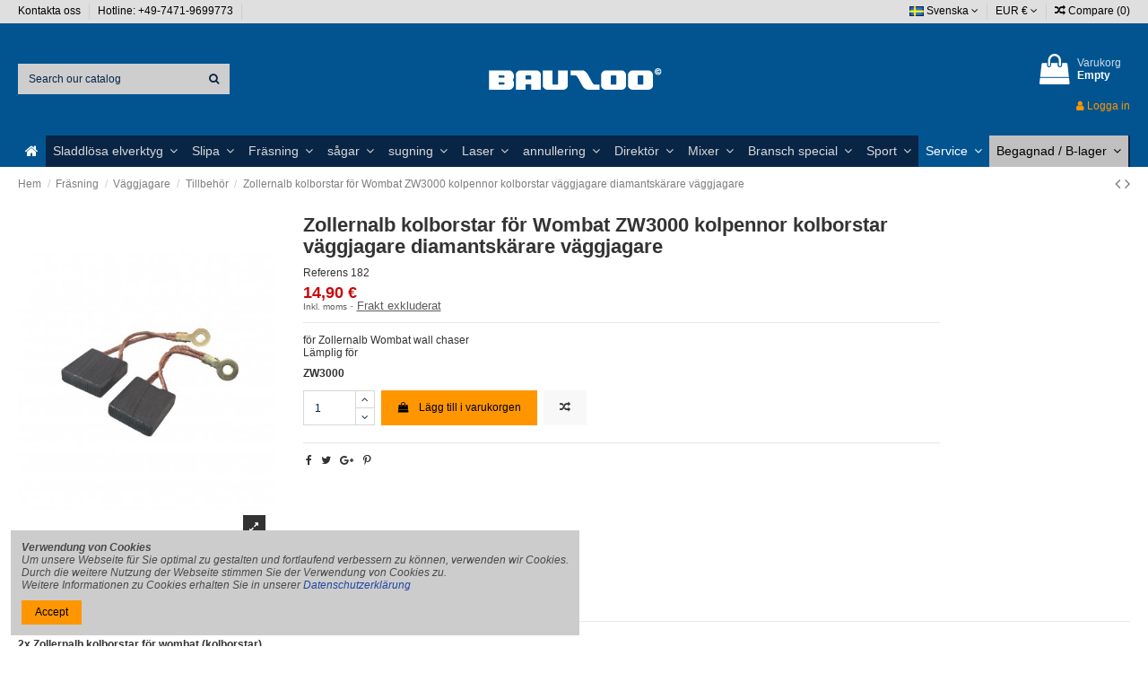

--- FILE ---
content_type: text/html; charset=utf-8
request_url: https://www.bauzoo.de/sv/tillbehor/182-zollernalb-kolborstar-for-wombat-zw3000-kolpennor-kolborstar-vaggjagare-diamantskarare-vaggjagare.html
body_size: 23971
content:
<!doctype html>
<html lang="sv">

<head>
    
        
  <meta charset="utf-8">


  <meta http-equiv="x-ua-compatible" content="ie=edge">



    <link rel="canonical" href="https://www.bauzoo.de/sv/tillbehor/182-zollernalb-kolborstar-for-wombat-zw3000-kolpennor-kolborstar-vaggjagare-diamantskarare-vaggjagare.html">

  <title>Zollernalb kolborstar för Wombat ZW3000 kolpennor kolborstar väggjagare diamantskärare väggjagare</title>
  <meta name="description" content="för Zollernalb Wombat wall chaser Lämplig för ZW3000">
  <meta name="keywords" content="">
    
    

   



    <meta property="og:type" content="product">
    <meta property="og:url" content="https://www.bauzoo.de/sv/tillbehor/182-zollernalb-kolborstar-for-wombat-zw3000-kolpennor-kolborstar-vaggjagare-diamantskarare-vaggjagare.html">
    <meta property="og:title" content="Zollernalb kolborstar för Wombat ZW3000 kolpennor kolborstar väggjagare diamantskärare väggjagare">
    <meta property="og:site_name" content="bauzoo">
    <meta property="og:description" content="för Zollernalb Wombat wall chaser Lämplig för ZW3000">
    <meta property="og:image" content="https://www.bauzoo.de/531-thickbox_default/zollernalb-kolborstar-for-wombat-zw3000-kolpennor-kolborstar-vaggjagare-diamantskarare-vaggjagare.jpg">







  


    <link rel="alternate" hreflang="de" href="https://www.bauzoo.de/de/zubehoer/182-133x20x12mm-zollernalb-wombat-fraeser-zw3000-mauernutfraese-fraesstern-fraeskopf-12mm.html" />
    <link rel="alternate" hreflang="en" href="https://www.bauzoo.de/en/accessories/182-zollernalb-carbon-brushes-for-wombat-zw3000-carbon-pencils-carbon-brushes-wall-chaser-diamond-cutter-wall-chaser.html" />
    <link rel="alternate" hreflang="fr" href="https://www.bauzoo.de/fr/accessoires/182-balais-de-charbon-zollernalb-pour-crayons-de-carbone-wombat-zw3000-balais-de-charbon-rainureuse-murale-fraise-diamantee.html" />
    <link rel="alternate" hreflang="it" href="https://www.bauzoo.de/it/accessori/182-spazzole-di-carbone-zollernalb-per-matite-di-carbone-wombat-zw3000-spazzole-di-carbone-scanalatore-per-pareti-fresa.html" />
    <link rel="alternate" hreflang="es" href="https://www.bauzoo.de/es/accesorios/182-zollernalb-escobillas-de-carbon-para-lapices-de-carbon-wombat-zw3000-escobillas-de-carbon-rozadora-de-paredes-cortadora-de.html" />
    <link rel="alternate" hreflang="nl" href="https://www.bauzoo.de/nl/accessoires/182-zollernalb-koolborstels-voor-wombat-zw3000-koolpotloden-koolborstels-muurslijper-diamantslijper-muurslijper.html" />
    <link rel="alternate" hreflang="no" href="https://www.bauzoo.de/no/tilbehor/182-zollernalb-kullborster-for-wombat-zw3000-kullblyanter-kullborster-veggjager-diamantkutter-veggjager.html" />
    <link rel="alternate" hreflang="sv" href="https://www.bauzoo.de/sv/tillbehor/182-zollernalb-kolborstar-for-wombat-zw3000-kolpennor-kolborstar-vaggjagare-diamantskarare-vaggjagare.html" />
    <link rel="alternate" hreflang="da" href="https://www.bauzoo.de/da/tilbehor/182-zollernalb-kulborster-til-wombat-zw3000-kulblyanter-kulborster-vaegjager-diamantskaerer-vaegjager.html" />
    <link rel="alternate" hreflang="pl" href="https://www.bauzoo.de/pl/produkty-powiazane/182-szczotki-weglowe-zollernalb-do-olowkow-weglowych-wombat-zw3000-szczotki-weglowe-bruzdownica-przecinarka-diamentowa.html" />
    <link rel="alternate" hreflang="hu" href="https://www.bauzoo.de/hu/kellekek/182-zollernalb-szenkefek-wombat-zw3000-szenceruzakhoz-szenkefek-fali-maro-gyemantvago-fali-marohoz.html" />
    <link rel="alternate" hreflang="hr" href="https://www.bauzoo.de/hr/pribor/182-zollernalb-karbonske-cetkice-za-karbonske-olovke-wombat-zw3000-karbonske-cetkice-rezac-zidova-dijamantni-rezac-rezac-zidova.html" />




      <meta name="viewport" content="width=device-width, initial-scale=1">
  




  <link rel="icon" type="image/vnd.microsoft.icon" href="/img/favicon.ico?1737057134">
  <link rel="shortcut icon" type="image/x-icon" href="/img/favicon.ico?1737057134">
    


    



    <link rel="stylesheet" href="/modules/ps_checkout/views/css/payments.css?version=4.4.1" type="text/css" media="all">
  <link rel="stylesheet" href="https://www.bauzoo.de/themes/warehouse/assets/cache/theme-97f7771088.css" type="text/css" media="all">




  

  <script type="text/javascript">
        var elementorFrontendConfig = {"isEditMode":"","stretchedSectionContainer":"","is_rtl":""};
        var iqitTheme = {"rm_sticky":"down","rm_breakpoint":0,"op_preloader":"0","cart_style":"side","cart_confirmation":"open","h_layout":"1","f_fixed":"","f_layout":"1","h_absolute":"0","h_sticky":"menu","hw_width":"inherit","h_search_type":"full","pl_lazyload":true,"pl_infinity":true,"pl_rollover":true,"pl_crsl_autoplay":true,"pl_slider_ld":4,"pl_slider_d":4,"pl_slider_t":3,"pl_slider_p":2,"pp_thumbs":"bottom","pp_zoom":"modalzoom","pp_tabs":"tabh"};
        var iqitcompare = {"nbProducts":0};
        var iqitcountdown_days = "d.";
        var iqitfdc_from = 0;
        var iqitmegamenu = {"sticky":"false","containerSelector":"#wrapper > .container"};
        var iqitreviews = [];
        var prestashop = {"cart":{"products":[],"totals":{"total":{"type":"total","label":"Totalt:","amount":0,"value":"0,00\u00a0\u20ac"},"total_including_tax":{"type":"total","label":"Summa (inkl. moms)","amount":0,"value":"0,00\u00a0\u20ac"},"total_excluding_tax":{"type":"total","label":"Totalt (exkl. moms)","amount":0,"value":"0,00\u00a0\u20ac"}},"subtotals":{"products":{"type":"products","label":"Delsumma","amount":0,"value":"0,00\u00a0\u20ac"},"discounts":null,"shipping":{"type":"shipping","label":"Leverans","amount":0,"value":"Gratis!"},"tax":{"type":"tax","label":"Inklusive moms","amount":0,"value":"0,00\u00a0\u20ac"}},"products_count":0,"summary_string":"0 objekt","vouchers":{"allowed":1,"added":[]},"discounts":[],"minimalPurchase":0,"minimalPurchaseRequired":""},"currency":{"name":"euro","iso_code":"EUR","iso_code_num":"978","sign":"\u20ac"},"customer":{"lastname":null,"firstname":null,"email":null,"birthday":null,"newsletter":null,"newsletter_date_add":null,"optin":null,"website":null,"company":null,"siret":null,"ape":null,"is_logged":false,"gender":{"type":null,"name":null},"addresses":[]},"language":{"name":"Svenska (Swedish)","iso_code":"sv","locale":"sv-SE","language_code":"sv-se","is_rtl":"0","date_format_lite":"Y-m-d","date_format_full":"Y-m-d H:i:s","id":40},"page":{"title":"","canonical":null,"meta":{"title":"Zollernalb kolborstar f\u00f6r Wombat ZW3000 kolpennor kolborstar v\u00e4ggjagare diamantsk\u00e4rare v\u00e4ggjagare","description":"f\u00f6r Zollernalb Wombat wall chaser L\u00e4mplig f\u00f6r ZW3000","keywords":"","robots":"index"},"page_name":"product","body_classes":{"lang-sv":true,"lang-rtl":false,"country-DE":true,"currency-EUR":true,"layout-full-width":true,"page-product":true,"tax-display-enabled":true,"product-id-182":true,"product-Zollernalb kolborstar f\u00f6r Wombat ZW3000 kolpennor kolborstar v\u00e4ggjagare diamantsk\u00e4rare v\u00e4ggjagare":true,"product-id-category-30":true,"product-id-manufacturer-3":true,"product-id-supplier-0":true,"product-available-for-order":true},"admin_notifications":[]},"shop":{"name":"bauzoo","logo":"\/img\/my-shop-logo-1737050723.jpg","stores_icon":"\/img\/logo_stores.png","favicon":"\/img\/favicon.ico"},"urls":{"base_url":"https:\/\/www.bauzoo.de\/","current_url":"https:\/\/www.bauzoo.de\/sv\/tillbehor\/182-zollernalb-kolborstar-for-wombat-zw3000-kolpennor-kolborstar-vaggjagare-diamantskarare-vaggjagare.html","shop_domain_url":"https:\/\/www.bauzoo.de","img_ps_url":"https:\/\/www.bauzoo.de\/img\/","img_cat_url":"https:\/\/www.bauzoo.de\/img\/c\/","img_lang_url":"https:\/\/www.bauzoo.de\/img\/l\/","img_prod_url":"https:\/\/www.bauzoo.de\/img\/p\/","img_manu_url":"https:\/\/www.bauzoo.de\/img\/m\/","img_sup_url":"https:\/\/www.bauzoo.de\/img\/su\/","img_ship_url":"https:\/\/www.bauzoo.de\/img\/s\/","img_store_url":"https:\/\/www.bauzoo.de\/img\/st\/","img_col_url":"https:\/\/www.bauzoo.de\/img\/co\/","img_url":"https:\/\/www.bauzoo.de\/themes\/warehouse\/assets\/img\/","css_url":"https:\/\/www.bauzoo.de\/themes\/warehouse\/assets\/css\/","js_url":"https:\/\/www.bauzoo.de\/themes\/warehouse\/assets\/js\/","pic_url":"https:\/\/www.bauzoo.de\/upload\/","pages":{"address":"https:\/\/www.bauzoo.de\/sv\/adress","addresses":"https:\/\/www.bauzoo.de\/sv\/adresser","authentication":"https:\/\/www.bauzoo.de\/sv\/inloggning","cart":"https:\/\/www.bauzoo.de\/sv\/kundvagn","category":"https:\/\/www.bauzoo.de\/sv\/index.php?controller=category","cms":"https:\/\/www.bauzoo.de\/sv\/index.php?controller=cms","contact":"https:\/\/www.bauzoo.de\/sv\/kontakta-oss","discount":"https:\/\/www.bauzoo.de\/sv\/Rabatt","guest_tracking":"https:\/\/www.bauzoo.de\/sv\/gastsparning","history":"https:\/\/www.bauzoo.de\/sv\/bestallningshistorik","identity":"https:\/\/www.bauzoo.de\/sv\/identitet","index":"https:\/\/www.bauzoo.de\/sv\/","my_account":"https:\/\/www.bauzoo.de\/sv\/mitt konto","order_confirmation":"https:\/\/www.bauzoo.de\/sv\/bestallningsbekraftelse","order_detail":"https:\/\/www.bauzoo.de\/sv\/index.php?controller=order-detail","order_follow":"https:\/\/www.bauzoo.de\/sv\/folj-bestallning","order":"https:\/\/www.bauzoo.de\/sv\/Best\u00e4llning","order_return":"https:\/\/www.bauzoo.de\/sv\/index.php?controller=order-return","order_slip":"https:\/\/www.bauzoo.de\/sv\/kreditering","pagenotfound":"https:\/\/www.bauzoo.de\/sv\/sidan hittades inte","password":"https:\/\/www.bauzoo.de\/sv\/aterst\u00e4llning-av-losenord","pdf_invoice":"https:\/\/www.bauzoo.de\/sv\/index.php?controller=pdf-invoice","pdf_order_return":"https:\/\/www.bauzoo.de\/sv\/index.php?controller=pdf-order-return","pdf_order_slip":"https:\/\/www.bauzoo.de\/sv\/index.php?controller=pdf-order-slip","prices_drop":"https:\/\/www.bauzoo.de\/sv\/prissankning","product":"https:\/\/www.bauzoo.de\/sv\/index.php?controller=product","search":"https:\/\/www.bauzoo.de\/sv\/sok","sitemap":"https:\/\/www.bauzoo.de\/sv\/Webbplatskarta","stores":"https:\/\/www.bauzoo.de\/sv\/butiker","supplier":"https:\/\/www.bauzoo.de\/sv\/leverantor","register":"https:\/\/www.bauzoo.de\/sv\/inloggning?create_account=1","order_login":"https:\/\/www.bauzoo.de\/sv\/Best\u00e4llning?login=1"},"alternative_langs":{"de-de":"https:\/\/www.bauzoo.de\/de\/zubehoer\/182-133x20x12mm-zollernalb-wombat-fraeser-zw3000-mauernutfraese-fraesstern-fraeskopf-12mm.html","en-us":"https:\/\/www.bauzoo.de\/en\/accessories\/182-zollernalb-carbon-brushes-for-wombat-zw3000-carbon-pencils-carbon-brushes-wall-chaser-diamond-cutter-wall-chaser.html","fr-fr":"https:\/\/www.bauzoo.de\/fr\/accessoires\/182-balais-de-charbon-zollernalb-pour-crayons-de-carbone-wombat-zw3000-balais-de-charbon-rainureuse-murale-fraise-diamantee.html","it-it":"https:\/\/www.bauzoo.de\/it\/accessori\/182-spazzole-di-carbone-zollernalb-per-matite-di-carbone-wombat-zw3000-spazzole-di-carbone-scanalatore-per-pareti-fresa.html","es-es":"https:\/\/www.bauzoo.de\/es\/accesorios\/182-zollernalb-escobillas-de-carbon-para-lapices-de-carbon-wombat-zw3000-escobillas-de-carbon-rozadora-de-paredes-cortadora-de.html","nl-nl":"https:\/\/www.bauzoo.de\/nl\/accessoires\/182-zollernalb-koolborstels-voor-wombat-zw3000-koolpotloden-koolborstels-muurslijper-diamantslijper-muurslijper.html","no-no":"https:\/\/www.bauzoo.de\/no\/tilbehor\/182-zollernalb-kullborster-for-wombat-zw3000-kullblyanter-kullborster-veggjager-diamantkutter-veggjager.html","sv-se":"https:\/\/www.bauzoo.de\/sv\/tillbehor\/182-zollernalb-kolborstar-for-wombat-zw3000-kolpennor-kolborstar-vaggjagare-diamantskarare-vaggjagare.html","da-dk":"https:\/\/www.bauzoo.de\/da\/tilbehor\/182-zollernalb-kulborster-til-wombat-zw3000-kulblyanter-kulborster-vaegjager-diamantskaerer-vaegjager.html","pl-pl":"https:\/\/www.bauzoo.de\/pl\/produkty-powiazane\/182-szczotki-weglowe-zollernalb-do-olowkow-weglowych-wombat-zw3000-szczotki-weglowe-bruzdownica-przecinarka-diamentowa.html","hu-hu":"https:\/\/www.bauzoo.de\/hu\/kellekek\/182-zollernalb-szenkefek-wombat-zw3000-szenceruzakhoz-szenkefek-fali-maro-gyemantvago-fali-marohoz.html","hr-hr":"https:\/\/www.bauzoo.de\/hr\/pribor\/182-zollernalb-karbonske-cetkice-za-karbonske-olovke-wombat-zw3000-karbonske-cetkice-rezac-zidova-dijamantni-rezac-rezac-zidova.html"},"theme_assets":"\/themes\/warehouse\/assets\/","actions":{"logout":"https:\/\/www.bauzoo.de\/sv\/?mylogout="},"no_picture_image":{"bySize":{"small_default":{"url":"https:\/\/www.bauzoo.de\/img\/p\/sv-default-small_default.jpg","width":98,"height":127},"cart_default":{"url":"https:\/\/www.bauzoo.de\/img\/p\/sv-default-cart_default.jpg","width":125,"height":162},"home_default":{"url":"https:\/\/www.bauzoo.de\/img\/p\/sv-default-home_default.jpg","width":236,"height":305},"large_default":{"url":"https:\/\/www.bauzoo.de\/img\/p\/sv-default-large_default.jpg","width":381,"height":492},"medium_default":{"url":"https:\/\/www.bauzoo.de\/img\/p\/sv-default-medium_default.jpg","width":452,"height":584},"thickbox_default":{"url":"https:\/\/www.bauzoo.de\/img\/p\/sv-default-thickbox_default.jpg","width":1100,"height":1422}},"small":{"url":"https:\/\/www.bauzoo.de\/img\/p\/sv-default-small_default.jpg","width":98,"height":127},"medium":{"url":"https:\/\/www.bauzoo.de\/img\/p\/sv-default-large_default.jpg","width":381,"height":492},"large":{"url":"https:\/\/www.bauzoo.de\/img\/p\/sv-default-thickbox_default.jpg","width":1100,"height":1422},"legend":""}},"configuration":{"display_taxes_label":true,"is_catalog":false,"show_prices":true,"opt_in":{"partner":false},"quantity_discount":{"type":"price","label":"Pris"},"voucher_enabled":1,"return_enabled":0},"field_required":[],"breadcrumb":{"links":[{"title":"Hem","url":"https:\/\/www.bauzoo.de\/sv\/"},{"title":"Fr\u00e4sning","url":"https:\/\/www.bauzoo.de\/sv\/10-frasning"},{"title":"V\u00e4ggjagare","url":"https:\/\/www.bauzoo.de\/sv\/27-vaggjagare"},{"title":"Tillbeh\u00f6r","url":"https:\/\/www.bauzoo.de\/sv\/30-tillbehor"},{"title":"Zollernalb kolborstar f\u00f6r Wombat ZW3000 kolpennor kolborstar v\u00e4ggjagare diamantsk\u00e4rare v\u00e4ggjagare","url":"https:\/\/www.bauzoo.de\/sv\/tillbehor\/182-zollernalb-kolborstar-for-wombat-zw3000-kolpennor-kolborstar-vaggjagare-diamantskarare-vaggjagare.html"}],"count":5},"link":{"protocol_link":"https:\/\/","protocol_content":"https:\/\/"},"time":1769058891,"static_token":"3a1be16ec08b721bd4915cd8cbe919b7","token":"58a16473ecb8999ea5326e2a8ea0e04d"};
        var ps_checkout3dsEnabled = true;
        var ps_checkoutApplePayUrl = "https:\/\/www.bauzoo.de\/sv\/module\/ps_checkout\/applepay?token=3a1be16ec08b721bd4915cd8cbe919b7";
        var ps_checkoutAutoRenderDisabled = false;
        var ps_checkoutCancelUrl = "https:\/\/www.bauzoo.de\/sv\/module\/ps_checkout\/cancel?token=3a1be16ec08b721bd4915cd8cbe919b7";
        var ps_checkoutCardBrands = ["MASTERCARD","VISA","AMEX"];
        var ps_checkoutCardFundingSourceImg = "\/modules\/ps_checkout\/views\/img\/payment-cards.png";
        var ps_checkoutCardLogos = {"AMEX":"\/modules\/ps_checkout\/views\/img\/amex.svg","CB_NATIONALE":"\/modules\/ps_checkout\/views\/img\/cb.svg","DINERS":"\/modules\/ps_checkout\/views\/img\/diners.svg","DISCOVER":"\/modules\/ps_checkout\/views\/img\/discover.svg","JCB":"\/modules\/ps_checkout\/views\/img\/jcb.svg","MAESTRO":"\/modules\/ps_checkout\/views\/img\/maestro.svg","MASTERCARD":"\/modules\/ps_checkout\/views\/img\/mastercard.svg","UNIONPAY":"\/modules\/ps_checkout\/views\/img\/unionpay.svg","VISA":"\/modules\/ps_checkout\/views\/img\/visa.svg"};
        var ps_checkoutCartProductCount = 0;
        var ps_checkoutCheckUrl = "https:\/\/www.bauzoo.de\/sv\/module\/ps_checkout\/check?token=3a1be16ec08b721bd4915cd8cbe919b7";
        var ps_checkoutCheckoutTranslations = {"checkout.go.back.link.title":"Go back to the Checkout","checkout.go.back.label":"Kassa","checkout.card.payment":"Card payment","checkout.page.heading":"Order summary","checkout.cart.empty":"Your shopping cart is empty.","checkout.page.subheading.card":"Card","checkout.page.subheading.paypal":"PayPal","checkout.payment.by.card":"You have chosen to pay by Card.","checkout.payment.by.paypal":"You have chosen to pay by PayPal.","checkout.order.summary":"Here is a short summary of your order:","checkout.order.amount.total":"The total amount of your order comes to","checkout.order.included.tax":"(tax incl.)","checkout.order.confirm.label":"Please confirm your order by clicking &quot;I confirm my order&quot;.","paypal.hosted-fields.label.card-name":"Card holder name","paypal.hosted-fields.placeholder.card-name":"Card holder name","paypal.hosted-fields.label.card-number":"Card number","paypal.hosted-fields.placeholder.card-number":"Card number","paypal.hosted-fields.label.expiration-date":"Expiry date","paypal.hosted-fields.placeholder.expiration-date":"MM\/YY","paypal.hosted-fields.label.cvv":"CVC","paypal.hosted-fields.placeholder.cvv":"XXX","payment-method-logos.title":"100% secure payments","express-button.cart.separator":"eller","express-button.checkout.express-checkout":"Express Checkout","error.paypal-sdk":"No PayPal Javascript SDK Instance","error.google-pay-sdk":"No Google Pay Javascript SDK Instance","error.google-pay.transaction-info":"An error occurred fetching Google Pay transaction info","error.apple-pay-sdk":"No Apple Pay Javascript SDK Instance","error.apple-pay.payment-request":"An error occurred fetching Apple Pay payment request","checkout.payment.others.link.label":"Other payment methods","checkout.payment.others.confirm.button.label":"I confirm my order","checkout.form.error.label":"There was an error during the payment. Please try again or contact the support.","loader-component.label.header":"Thanks for your purchase!","loader-component.label.body":"Please wait, we are processing your payment","loader-component.label.body.longer":"This is taking longer than expected. Please wait...","error.paypal-sdk.contingency.cancel":"Card holder authentication canceled, please choose another payment method or try again.","error.paypal-sdk.contingency.error":"An error occurred on card holder authentication, please choose another payment method or try again.","error.paypal-sdk.contingency.failure":"Card holder authentication failed, please choose another payment method or try again.","error.paypal-sdk.contingency.unknown":"Card holder authentication cannot be checked, please choose another payment method or try again.","ok":"Ok","cancel":"Avbryt","checkout.payment.token.delete.modal.header":"Delete this payment method?","checkout.payment.token.delete.modal.content":"The following payment method will be deleted from your account:","checkout.payment.token.delete.modal.confirm-button":"Delete payment method","checkout.payment.loader.processing-request":"Please wait, we are processing your request","APPLE_PAY_MERCHANT_SESSION_VALIDATION_ERROR":"We\u2019re unable to process your Apple Pay payment at the moment. This could be due to an issue verifying the payment setup for this website. Please try again later or choose a different payment method.","APPROVE_APPLE_PAY_VALIDATION_ERROR":"We encountered an issue while processing your Apple Pay payment. Please verify your order details and try again, or use a different payment method."};
        var ps_checkoutCheckoutUrl = "https:\/\/www.bauzoo.de\/sv\/Best\u00e4llning";
        var ps_checkoutConfirmUrl = "https:\/\/www.bauzoo.de\/sv\/bestallningsbekraftelse";
        var ps_checkoutCreateUrl = "https:\/\/www.bauzoo.de\/sv\/module\/ps_checkout\/create?token=3a1be16ec08b721bd4915cd8cbe919b7";
        var ps_checkoutCspNonce = "";
        var ps_checkoutCustomMarks = {"google_pay":"\/modules\/ps_checkout\/views\/img\/google_pay.svg"};
        var ps_checkoutExpressCheckoutCartEnabled = true;
        var ps_checkoutExpressCheckoutOrderEnabled = false;
        var ps_checkoutExpressCheckoutProductEnabled = false;
        var ps_checkoutExpressCheckoutSelected = false;
        var ps_checkoutExpressCheckoutUrl = "https:\/\/www.bauzoo.de\/sv\/module\/ps_checkout\/ExpressCheckout?token=3a1be16ec08b721bd4915cd8cbe919b7";
        var ps_checkoutFundingSource = "paypal";
        var ps_checkoutFundingSourcesSorted = ["paypal","paylater","card","bancontact","eps","giropay","ideal","mybank","p24","blik","google_pay"];
        var ps_checkoutGooglePayUrl = "https:\/\/www.bauzoo.de\/sv\/module\/ps_checkout\/googlepay?token=3a1be16ec08b721bd4915cd8cbe919b7";
        var ps_checkoutHostedFieldsContingencies = "SCA_WHEN_REQUIRED";
        var ps_checkoutHostedFieldsEnabled = true;
        var ps_checkoutHostedFieldsSelected = false;
        var ps_checkoutIconsPath = "\/modules\/ps_checkout\/views\/img\/icons\/";
        var ps_checkoutLanguageIsoCode = "sv";
        var ps_checkoutLoaderImage = "\/modules\/ps_checkout\/views\/img\/loader.svg";
        var ps_checkoutPartnerAttributionId = "PrestaShop_Cart_PSXO_PSDownload";
        var ps_checkoutPayLaterCartPageButtonEnabled = false;
        var ps_checkoutPayLaterCategoryPageBannerEnabled = false;
        var ps_checkoutPayLaterHomePageBannerEnabled = false;
        var ps_checkoutPayLaterOrderPageBannerEnabled = false;
        var ps_checkoutPayLaterOrderPageButtonEnabled = false;
        var ps_checkoutPayLaterOrderPageMessageEnabled = false;
        var ps_checkoutPayLaterProductPageBannerEnabled = false;
        var ps_checkoutPayLaterProductPageButtonEnabled = false;
        var ps_checkoutPayLaterProductPageMessageEnabled = false;
        var ps_checkoutPayPalButtonConfiguration = {"color":"white","shape":"pill","label":"paypal"};
        var ps_checkoutPayPalEnvironment = "LIVE";
        var ps_checkoutPayPalOrderId = "";
        var ps_checkoutPayPalSdkConfig = {"clientId":"AXjYFXWyb4xJCErTUDiFkzL0Ulnn-bMm4fal4G-1nQXQ1ZQxp06fOuE7naKUXGkq2TZpYSiI9xXbs4eo","merchantId":"LHPJ84N7SFDZU","currency":"EUR","intent":"capture","commit":"false","vault":"false","integrationDate":"2022-14-06","dataPartnerAttributionId":"PrestaShop_Cart_PSXO_PSDownload","dataCspNonce":"","dataEnable3ds":"true","enableFunding":"giropay,paylater","components":"marks,funding-eligibility,googlepay"};
        var ps_checkoutPayWithTranslations = {"paypal":"Pay with a PayPal account","paylater":"Pay in installments with PayPal Pay Later","card":"Pay by Card - 100% secure payments","bancontact":"Pay by Bancontact","eps":"Pay by EPS","giropay":"Pay by Giropay","ideal":"Pay by iDEAL","mybank":"Pay by MyBank","p24":"Pay by Przelewy24","blik":"Pay by BLIK","google_pay":"Pay by Google Pay"};
        var ps_checkoutPaymentMethodLogosTitleImg = "\/modules\/ps_checkout\/views\/img\/lock_checkout.svg";
        var ps_checkoutPaymentUrl = "https:\/\/www.bauzoo.de\/sv\/module\/ps_checkout\/payment?token=3a1be16ec08b721bd4915cd8cbe919b7";
        var ps_checkoutRenderPaymentMethodLogos = true;
        var ps_checkoutValidateUrl = "https:\/\/www.bauzoo.de\/sv\/module\/ps_checkout\/validate?token=3a1be16ec08b721bd4915cd8cbe919b7";
        var ps_checkoutVaultUrl = "https:\/\/www.bauzoo.de\/sv\/module\/ps_checkout\/vault?token=3a1be16ec08b721bd4915cd8cbe919b7";
        var ps_checkoutVersion = "4.4.1";
        var psemailsubscription_subscription = "https:\/\/www.bauzoo.de\/sv\/module\/ps_emailsubscription\/subscription";
      </script>



  <script type="text/javascript">
        
    (function (i, s, o, g, r, a, m) {
        i['GoogleAnalyticsObject'] = r;
        i[r] = i[r] || function () {
            (i[r].q = i[r].q || []).push(arguments)
        }, i[r].l = 1 * new Date();
        a = s.createElement(o),
                m = s.getElementsByTagName(o)[0];
        a.async = 1;
        a.src = g;
        m.parentNode.insertBefore(a, m)
    })(window, document, 'script', '//www.google-analytics.com/analytics.js', 'ga');
    

    ga('create', 'UA-47325320-1');

        ga('send', 'pageview');
    
        </script>



    
    <meta property="product:pretax_price:amount" content="12.521008">
    <meta property="product:pretax_price:currency" content="EUR">
    <meta property="product:price:amount" content="14.9">
    <meta property="product:price:currency" content="EUR">
            <meta property="product:weight:value" content="0.300000">
        <meta property="product:weight:units" content="kg">
    
    

     <!-- Google Tag Manager -->
<script type="text/javascript"><!--//--><![CDATA[//><!--
(function(w,d,s,l,i){w[l]=w[l]||[];w[l].push({'gtm.start':
new Date().getTime(),event:'gtm.js'});var f=d.getElementsByTagName(s)[0],
j=d.createElement(s),dl=l!='dataLayer'?'&l='+l:'';j.async=true;j.src=
'https://www.googletagmanager.com/gtm.js?id='+i+dl;f.parentNode.insertBefore(j,f);
})(window,document,'script','dataLayer','GTM-TB7546L');
//--><!]]></script><!-- End Google Tag Manager --> </head>

<body id="product" class="lang-sv country-de currency-eur layout-full-width page-product tax-display-enabled product-id-182 product-zollernalb-kolborstar-for-wombat-zw3000-kolpennor-kolborstar-vaggjagare-diamantskarare-vaggjagare product-id-category-30 product-id-manufacturer-3 product-id-supplier-0 product-available-for-order body-desktop-header-style-w-1">


    


<main id="main-page-content"  >
    
            

    <header id="header" class="desktop-header-style-w-1">
        
            
  <div class="header-banner">
    
  </div>




            <nav class="header-nav">
        <div class="container">
    
        <div class="row justify-content-between">
            <div class="col col-auto col-md left-nav">
                                            <div class="block-iqitlinksmanager block-iqitlinksmanager-2 block-links-inline d-inline-block">
            <ul>
                                                            <li>
                            <a
                                    href="https://www.bauzoo.de/sv/kontakta-oss"
                                    title="Använd vårt formulär för att kontakta oss"                            >
                                Kontakta oss
                            </a>
                        </li>
                                                                                <li>
                            <a
                                    href=""
                                                                >
                                Hotline: +49-7471-9699773
                            </a>
                        </li>
                                                                                <li>
                            <a
                                    href=""
                                                                >
                                
                            </a>
                        </li>
                                                </ul>
        </div>
    
            </div>
            <div class="col col-auto center-nav text-center">
                
             </div>
            <div class="col col-auto col-md right-nav text-right">
                

<div id="language_selector" class="d-inline-block">
    <div class="language-selector-wrapper d-inline-block">
        <div class="language-selector dropdown js-dropdown">
            <a class="expand-more" data-toggle="dropdown"><img src="https://www.bauzoo.de/img/l/40.jpg" alt="Svenska" class="img-fluid lang-flag" /> Svenska <i class="fa fa-angle-down" aria-hidden="true"></i></a>
            <div class="dropdown-menu">
                <ul>
                                            <li >
                            <a href="https://www.bauzoo.de/de/zubehoer/182-133x20x12mm-zollernalb-wombat-fraeser-zw3000-mauernutfraese-fraesstern-fraeskopf-12mm.html" rel="alternate" hreflang="de"
                               class="dropdown-item"><img src="https://www.bauzoo.de/img/l/2.jpg" alt="Deutsch" class="img-fluid lang-flag"  /> Deutsch</a>
                        </li>
                                            <li >
                            <a href="https://www.bauzoo.de/en/accessories/182-zollernalb-carbon-brushes-for-wombat-zw3000-carbon-pencils-carbon-brushes-wall-chaser-diamond-cutter-wall-chaser.html" rel="alternate" hreflang="en"
                               class="dropdown-item"><img src="https://www.bauzoo.de/img/l/34.jpg" alt="English" class="img-fluid lang-flag"  /> English</a>
                        </li>
                                            <li >
                            <a href="https://www.bauzoo.de/fr/accessoires/182-balais-de-charbon-zollernalb-pour-crayons-de-carbone-wombat-zw3000-balais-de-charbon-rainureuse-murale-fraise-diamantee.html" rel="alternate" hreflang="fr"
                               class="dropdown-item"><img src="https://www.bauzoo.de/img/l/35.jpg" alt="Français" class="img-fluid lang-flag"  /> Français</a>
                        </li>
                                            <li >
                            <a href="https://www.bauzoo.de/it/accessori/182-spazzole-di-carbone-zollernalb-per-matite-di-carbone-wombat-zw3000-spazzole-di-carbone-scanalatore-per-pareti-fresa.html" rel="alternate" hreflang="it"
                               class="dropdown-item"><img src="https://www.bauzoo.de/img/l/36.jpg" alt="Italiano" class="img-fluid lang-flag"  /> Italiano</a>
                        </li>
                                            <li >
                            <a href="https://www.bauzoo.de/es/accesorios/182-zollernalb-escobillas-de-carbon-para-lapices-de-carbon-wombat-zw3000-escobillas-de-carbon-rozadora-de-paredes-cortadora-de.html" rel="alternate" hreflang="es"
                               class="dropdown-item"><img src="https://www.bauzoo.de/img/l/37.jpg" alt="Español" class="img-fluid lang-flag"  /> Español</a>
                        </li>
                                            <li >
                            <a href="https://www.bauzoo.de/nl/accessoires/182-zollernalb-koolborstels-voor-wombat-zw3000-koolpotloden-koolborstels-muurslijper-diamantslijper-muurslijper.html" rel="alternate" hreflang="nl"
                               class="dropdown-item"><img src="https://www.bauzoo.de/img/l/38.jpg" alt="Nederlands" class="img-fluid lang-flag"  /> Nederlands</a>
                        </li>
                                            <li >
                            <a href="https://www.bauzoo.de/no/tilbehor/182-zollernalb-kullborster-for-wombat-zw3000-kullblyanter-kullborster-veggjager-diamantkutter-veggjager.html" rel="alternate" hreflang="no"
                               class="dropdown-item"><img src="https://www.bauzoo.de/img/l/39.jpg" alt="Norwegian" class="img-fluid lang-flag"  /> Norwegian</a>
                        </li>
                                            <li  class="current" >
                            <a href="https://www.bauzoo.de/sv/tillbehor/182-zollernalb-kolborstar-for-wombat-zw3000-kolpennor-kolborstar-vaggjagare-diamantskarare-vaggjagare.html" rel="alternate" hreflang="sv"
                               class="dropdown-item"><img src="https://www.bauzoo.de/img/l/40.jpg" alt="Svenska" class="img-fluid lang-flag"  /> Svenska</a>
                        </li>
                                            <li >
                            <a href="https://www.bauzoo.de/da/tilbehor/182-zollernalb-kulborster-til-wombat-zw3000-kulblyanter-kulborster-vaegjager-diamantskaerer-vaegjager.html" rel="alternate" hreflang="da"
                               class="dropdown-item"><img src="https://www.bauzoo.de/img/l/41.jpg" alt="Dansk" class="img-fluid lang-flag"  /> Dansk</a>
                        </li>
                                            <li >
                            <a href="https://www.bauzoo.de/pl/produkty-powiazane/182-szczotki-weglowe-zollernalb-do-olowkow-weglowych-wombat-zw3000-szczotki-weglowe-bruzdownica-przecinarka-diamentowa.html" rel="alternate" hreflang="pl"
                               class="dropdown-item"><img src="https://www.bauzoo.de/img/l/42.jpg" alt="Polski" class="img-fluid lang-flag"  /> Polski</a>
                        </li>
                                            <li >
                            <a href="https://www.bauzoo.de/hu/kellekek/182-zollernalb-szenkefek-wombat-zw3000-szenceruzakhoz-szenkefek-fali-maro-gyemantvago-fali-marohoz.html" rel="alternate" hreflang="hu"
                               class="dropdown-item"><img src="https://www.bauzoo.de/img/l/43.jpg" alt="Magyar" class="img-fluid lang-flag"  /> Magyar</a>
                        </li>
                                            <li >
                            <a href="https://www.bauzoo.de/hr/pribor/182-zollernalb-karbonske-cetkice-za-karbonske-olovke-wombat-zw3000-karbonske-cetkice-rezac-zidova-dijamantni-rezac-rezac-zidova.html" rel="alternate" hreflang="hr"
                               class="dropdown-item"><img src="https://www.bauzoo.de/img/l/48.jpg" alt="Hrvatski" class="img-fluid lang-flag"  /> Hrvatski</a>
                        </li>
                                    </ul>
            </div>
        </div>
    </div>
</div>
<div id="currency_selector" class="d-inline-block">
    <div class="currency-selector dropdown js-dropdown d-inline-block">
        <a class="expand-more" data-toggle="dropdown">EUR € <i class="fa fa-angle-down" aria-hidden="true"></i></a>
        <div class="dropdown-menu">
            <ul>
                                    <li  class="current" >
                        <a title="euro" rel="nofollow" href="https://www.bauzoo.de/sv/tillbehor/182-zollernalb-kolborstar-for-wombat-zw3000-kolpennor-kolborstar-vaggjagare-diamantskarare-vaggjagare.html?SubmitCurrency=1&amp;id_currency=1"
                           class="dropdown-item">EUR €</a>
                    </li>
                                    <li >
                        <a title="brittiskt pund" rel="nofollow" href="https://www.bauzoo.de/sv/tillbehor/182-zollernalb-kolborstar-for-wombat-zw3000-kolpennor-kolborstar-vaggjagare-diamantskarare-vaggjagare.html?SubmitCurrency=1&amp;id_currency=3"
                           class="dropdown-item">GBP £</a>
                    </li>
                                    <li >
                        <a title="US-dollar" rel="nofollow" href="https://www.bauzoo.de/sv/tillbehor/182-zollernalb-kolborstar-for-wombat-zw3000-kolpennor-kolborstar-vaggjagare-diamantskarare-vaggjagare.html?SubmitCurrency=1&amp;id_currency=2"
                           class="dropdown-item">USD $</a>
                    </li>
                            </ul>
        </div>
    </div>
</div>
<div class="d-inline-block">
    <a href="//www.bauzoo.de/sv/module/iqitcompare/comparator">
        <i class="fa fa-random" aria-hidden="true"></i> <span>Compare (<span
                    id="iqitcompare-nb"></span>)</span>
    </a>
</div>

             </div>
        </div>

                        </div>
            </nav>
        



<div id="desktop-header" class="desktop-header-style-1">
            
<div class="header-top">
    <div id="desktop-header-container" class="container">
        <div class="row align-items-center">
                            <div class="col col-header-left">
                                        <!-- Block search module TOP -->

<!-- Block search module TOP -->
<div id="search_widget" class="search-widget" data-search-controller-url="//www.bauzoo.de/sv/sok?order=product.position.desc">
    <form method="get" action="//www.bauzoo.de/sv/sok?order=product.position.desc">
        <input type="hidden" name="controller" value="search">
        <div class="input-group">
            <input type="hidden" name="order" value="product.position.desc" />
            <input type="text" name="s" value="" data-all-text="Show all results"
                   placeholder="Search our catalog" class="form-control form-search-control" />
            <button type="submit" class="search-btn">
                <i class="fa fa-search"></i>
            </button>
        </div>
    </form>
</div>
<!-- /Block search module TOP -->

<!-- /Block search module TOP -->


                    
                </div>
                <div class="col col-header-center text-center">
                    <div id="desktop_logo">
                        <a href="https://www.bauzoo.de/">
                            <img class="logo img-fluid"
                                 src="/img/my-shop-logo-1737050723.jpg"                                  alt="bauzoo">
                        </a>
                    </div>
                    
                </div>
                        <div class="col  col-header-right text-right">
                                    
                                            <div id="ps-shoppingcart-wrapper">
    <div id="ps-shoppingcart"
         class="header-cart-default ps-shoppingcart side-cart">
         <div id="blockcart" class="blockcart cart-preview"
         data-refresh-url="//www.bauzoo.de/sv/module/ps_shoppingcart/ajax">
        <a id="cart-toogle" class="cart-toogle header-btn header-cart-btn" data-toggle="dropdown">
            <i class="fa fa-shopping-bag fa-fw icon" aria-hidden="true"><span class="cart-products-count-btn">0</span></i>
            <span class="info-wrapper">
            <span class="title">Varukorg</span>
            <span class="cart-toggle-details">
            <span class="text-faded cart-separator"> / </span>
                            Empty
                        </span>
            </span>
        </a>
        <div id="_desktop_blockcart-content">
    <div id="blockcart-content" class="blockcart-content">
        <div class="cart-title">
            <span class="modal-title">Your cart</span>
            <button type="button" id="js-cart-close" class="close">
                <span>×</span>
            </button>
            <hr>
        </div>
                    <span class="no-items">Det finns inte fler produkter i din varukorg</span>
            </div>
</div> </div>




    </div>
</div>

                                        
                                
                <div id="user_info">
            <a
                href="https://www.bauzoo.de/sv/mitt konto"
                title="Logga in på ditt kundkonto"
                rel="nofollow"
        ><i class="fa fa-user" aria-hidden="true"></i>
            <span>Logga in</span>
        </a>
    </div>

                
                
            </div>
            <div class="col-12">
                <div class="row">
                    
                </div>
            </div>
        </div>
    </div>
</div>
<div class="container iqit-megamenu-container">	<div id="iqitmegamenu-wrapper" class="iqitmegamenu-wrapper iqitmegamenu-all">
		<div class="container container-iqitmegamenu">
		<div id="iqitmegamenu-horizontal" class="iqitmegamenu  clearfix" role="navigation">

								
				<nav id="cbp-hrmenu" class="cbp-hrmenu cbp-horizontal cbp-hrsub-narrow">
					<ul>
												<li id="cbp-hrmenu-tab-1" class="cbp-hrmenu-tab cbp-hrmenu-tab-1 cbp-onlyicon ">
	<a href="https://www.bauzoo.de/sv/" class="nav-link" >

								<span class="cbp-tab-title"> <i class="icon fa fa-home cbp-mainlink-icon"></i>
								</span>
														</a>
													</li>
												<li id="cbp-hrmenu-tab-18" class="cbp-hrmenu-tab cbp-hrmenu-tab-18  cbp-has-submeu">
	<a role="button" class="cbp-empty-mlink nav-link">

								<span class="cbp-tab-title">
								Sladdlösa elverktyg <i class="fa fa-angle-down cbp-submenu-aindicator"></i></span>
														</a>
														<div class="cbp-hrsub col-5">
								<div class="cbp-hrsub-inner">
									<div class="container iqitmegamenu-submenu-container">
									
																																	




<div class="row menu_row menu-element  first_rows menu-element-id-1">
                

                                                




    <div class="col-6 cbp-menu-column cbp-menu-element menu-element-id-2 ">
        <div class="cbp-menu-column-inner">
                        
                
                
                    
                                                    <div class="row cbp-categories-row">
                                                                                                            <div class="col-12">
                                            <div class="cbp-category-link-w"><a href="https://www.bauzoo.de/sv/51-sladdlosa-elverktyg"
                                                                                class="cbp-column-title nav-link cbp-category-title">Sladdlösa elverktyg</a>
                                                                                                                                            </div>
                                        </div>
                                                                                                                                                <div class="col-12">
                                            <div class="cbp-category-link-w"><a href="https://www.bauzoo.de/sv/52-batteripaket"
                                                                                class="cbp-column-title nav-link cbp-category-title">Batteripaket</a>
                                                                                                                                            </div>
                                        </div>
                                                                                                </div>
                                            
                
            

            
            </div>    </div>
                                    




    <div class="col-6 cbp-menu-column cbp-menu-element menu-element-id-3 ">
        <div class="cbp-menu-column-inner">
                        
                
                
                                                                    <img src="/img/cms/icons/akku.jpg" class="img-fluid cbp-banner-image"
                                                              width="400" height="243" />
                                            
                
            

            
            </div>    </div>
                                    




    <div class="col-12 cbp-menu-column cbp-menu-element menu-element-id-4 ">
        <div class="cbp-menu-column-inner">
                        
                
                
                    
                
            

            
            </div>    </div>
                                    




    <div class="col-12 cbp-menu-column cbp-menu-element menu-element-id-5 ">
        <div class="cbp-menu-column-inner">
                        
                
                
                    
                
            

            
            </div>    </div>
                            
                </div>
																					
																			</div>
								</div>
							</div>
													</li>
												<li id="cbp-hrmenu-tab-4" class="cbp-hrmenu-tab cbp-hrmenu-tab-4  cbp-has-submeu">
	<a role="button" class="cbp-empty-mlink nav-link">

								<span class="cbp-tab-title">
								Slipa <i class="fa fa-angle-down cbp-submenu-aindicator"></i></span>
														</a>
														<div class="cbp-hrsub col-5">
								<div class="cbp-hrsub-inner">
									<div class="container iqitmegamenu-submenu-container">
									
																																	




<div class="row menu_row menu-element  first_rows menu-element-id-1">
                

                                                




    <div class="col-6 cbp-menu-column cbp-menu-element menu-element-id-2 ">
        <div class="cbp-menu-column-inner">
                        
                
                
                    
                                                    <div class="row cbp-categories-row">
                                                                                                            <div class="col-12">
                                            <div class="cbp-category-link-w"><a href="https://www.bauzoo.de/sv/24-gipsslipmaskin"
                                                                                class="cbp-column-title nav-link cbp-category-title">Gipsslipmaskin</a>
                                                                                                                                                    
    <ul class="cbp-links cbp-category-tree"><li ><div class="cbp-category-link-w"><a href="https://www.bauzoo.de/sv/23-slipmedel">Slipmedel</a></div></li><li ><div class="cbp-category-link-w"><a href="https://www.bauzoo.de/sv/25-tillbehor">Tillbehör</a></div></li></ul>

                                                                                            </div>
                                        </div>
                                                                                                                                                <div class="col-12">
                                            <div class="cbp-category-link-w"><a href="https://www.bauzoo.de/sv/42-bandslipmaskin"
                                                                                class="cbp-column-title nav-link cbp-category-title">Bandslipmaskin</a>
                                                                                                                                            </div>
                                        </div>
                                                                                                                                                <div class="col-12">
                                            <div class="cbp-category-link-w"><a href="https://www.bauzoo.de/sv/49-vinkelslip"
                                                                                class="cbp-column-title nav-link cbp-category-title">Vinkelslip</a>
                                                                                                                                            </div>
                                        </div>
                                                                                                </div>
                                            
                
            

            
            </div>    </div>
                                    




    <div class="col-6 cbp-menu-column cbp-menu-element menu-element-id-4 ">
        <div class="cbp-menu-column-inner">
                        
                
                
                                                                    <img src="/img/cms/slider/schleifen_1_2.jpg" class="img-fluid cbp-banner-image"
                                                              width="400" height="243" />
                                            
                
            

            
            </div>    </div>
                                    




    <div class="col-12 cbp-menu-column cbp-menu-element menu-element-id-10 ">
        <div class="cbp-menu-column-inner">
                        
                
                
                    
                
            

            
            </div>    </div>
                                    




    <div class="col-12 cbp-menu-column cbp-menu-element menu-element-id-13 ">
        <div class="cbp-menu-column-inner">
                        
                
                
                    
                
            

            
            </div>    </div>
                            
                </div>
																					
																			</div>
								</div>
							</div>
													</li>
												<li id="cbp-hrmenu-tab-19" class="cbp-hrmenu-tab cbp-hrmenu-tab-19  cbp-has-submeu">
	<a role="button" class="cbp-empty-mlink nav-link">

								<span class="cbp-tab-title">
								Fräsning <i class="fa fa-angle-down cbp-submenu-aindicator"></i></span>
														</a>
														<div class="cbp-hrsub col-5">
								<div class="cbp-hrsub-inner">
									<div class="container iqitmegamenu-submenu-container">
									
																																	




<div class="row menu_row menu-element  first_rows menu-element-id-1">
                

                                                




    <div class="col-6 cbp-menu-column cbp-menu-element menu-element-id-2 ">
        <div class="cbp-menu-column-inner">
                        
                
                
                    
                                                    <div class="row cbp-categories-row">
                                                                                                            <div class="col-12">
                                            <div class="cbp-category-link-w"><a href="https://www.bauzoo.de/sv/26-betongslipmaskin"
                                                                                class="cbp-column-title nav-link cbp-category-title">Betongslipmaskin</a>
                                                                                                                                                    
    <ul class="cbp-links cbp-category-tree"><li ><div class="cbp-category-link-w"><a href="https://www.bauzoo.de/sv/29-tillbehor">Tillbehör</a></div></li></ul>

                                                                                            </div>
                                        </div>
                                                                                                                                                <div class="col-12">
                                            <div class="cbp-category-link-w"><a href="https://www.bauzoo.de/sv/27-vaggjagare"
                                                                                class="cbp-column-title nav-link cbp-category-title">Väggjagare</a>
                                                                                                                                                    
    <ul class="cbp-links cbp-category-tree"><li ><div class="cbp-category-link-w"><a href="https://www.bauzoo.de/sv/30-tillbehor">Tillbehör</a></div></li></ul>

                                                                                            </div>
                                        </div>
                                                                                                                                                <div class="col-12">
                                            <div class="cbp-category-link-w"><a href="https://www.bauzoo.de/sv/21-valsfrasmaskin"
                                                                                class="cbp-column-title nav-link cbp-category-title">valsfräsmaskin</a>
                                                                                                                                                    
    <ul class="cbp-links cbp-category-tree"><li ><div class="cbp-category-link-w"><a href="https://www.bauzoo.de/sv/31-tillbehor">Tillbehör</a></div></li></ul>

                                                                                            </div>
                                        </div>
                                                                                                                                                <div class="col-12">
                                            <div class="cbp-category-link-w"><a href="https://www.bauzoo.de/sv/43-fargfrasmaskin"
                                                                                class="cbp-column-title nav-link cbp-category-title">Färgfräsmaskin</a>
                                                                                                                                            </div>
                                        </div>
                                                                                                </div>
                                            
                
            

            
            </div>    </div>
                                    




    <div class="col-6 cbp-menu-column cbp-menu-element menu-element-id-3 ">
        <div class="cbp-menu-column-inner">
                        
                
                
                                                                    <img src="/img/cms/slider/megamenu/fraese.jpg" class="img-fluid cbp-banner-image"
                                                              width="400" height="243" />
                                            
                
            

            
            </div>    </div>
                                    




    <div class="col-12 cbp-menu-column cbp-menu-element menu-element-id-5 ">
        <div class="cbp-menu-column-inner">
                        
                
                
                    
                
            

            
            </div>    </div>
                                    




    <div class="col-12 cbp-menu-column cbp-menu-element menu-element-id-4 ">
        <div class="cbp-menu-column-inner">
                        
                
                
                    
                
            

            
            </div>    </div>
                            
                </div>
																					
																			</div>
								</div>
							</div>
													</li>
												<li id="cbp-hrmenu-tab-20" class="cbp-hrmenu-tab cbp-hrmenu-tab-20  cbp-has-submeu">
	<a role="button" class="cbp-empty-mlink nav-link">

								<span class="cbp-tab-title">
								sågar <i class="fa fa-angle-down cbp-submenu-aindicator"></i></span>
														</a>
														<div class="cbp-hrsub col-5">
								<div class="cbp-hrsub-inner">
									<div class="container iqitmegamenu-submenu-container">
									
																																	




<div class="row menu_row menu-element  first_rows menu-element-id-1">
                

                                                




    <div class="col-6 cbp-menu-column cbp-menu-element menu-element-id-2 ">
        <div class="cbp-menu-column-inner">
                        
                
                
                    
                                                    <div class="row cbp-categories-row">
                                                                                                            <div class="col-12">
                                            <div class="cbp-category-link-w"><a href="https://www.bauzoo.de/sv/54-sagar"
                                                                                class="cbp-column-title nav-link cbp-category-title">sågar</a>
                                                                                                                                            </div>
                                        </div>
                                                                                                </div>
                                            
                
            

            
            </div>    </div>
                                    




    <div class="col-6 cbp-menu-column cbp-menu-element menu-element-id-3 ">
        <div class="cbp-menu-column-inner">
                        
                
                
                                                                    <img src="/img/cms/icons/saegen.jpg" class="img-fluid cbp-banner-image"
                                                              width="400" height="243" />
                                            
                
            

            
            </div>    </div>
                                    




    <div class="col-12 cbp-menu-column cbp-menu-element menu-element-id-4 ">
        <div class="cbp-menu-column-inner">
                        
                
                
                    
                
            

            
            </div>    </div>
                                    




    <div class="col-12 cbp-menu-column cbp-menu-element menu-element-id-5 ">
        <div class="cbp-menu-column-inner">
                        
                
                
                    
                
            

            
            </div>    </div>
                            
                </div>
																					
																			</div>
								</div>
							</div>
													</li>
												<li id="cbp-hrmenu-tab-6" class="cbp-hrmenu-tab cbp-hrmenu-tab-6  cbp-has-submeu">
	<a role="button" class="cbp-empty-mlink nav-link">

								<span class="cbp-tab-title">
								sugning <i class="fa fa-angle-down cbp-submenu-aindicator"></i></span>
														</a>
														<div class="cbp-hrsub col-5">
								<div class="cbp-hrsub-inner">
									<div class="container iqitmegamenu-submenu-container">
									
																																	




<div class="row menu_row menu-element  first_rows menu-element-id-1">
                

                                                




    <div class="col-6 cbp-menu-column cbp-menu-element menu-element-id-2 ">
        <div class="cbp-menu-column-inner">
                        
                
                
                    
                                                    <div class="row cbp-categories-row">
                                                                                                            <div class="col-12">
                                            <div class="cbp-category-link-w"><a href="https://www.bauzoo.de/sv/40-vattorrdammsugare"
                                                                                class="cbp-column-title nav-link cbp-category-title">Våttorrdammsugare</a>
                                                                                                                                            </div>
                                        </div>
                                                                                                                                                <div class="col-12">
                                            <div class="cbp-category-link-w"><a href="https://www.bauzoo.de/sv/45-blasdammsugare"
                                                                                class="cbp-column-title nav-link cbp-category-title">Blåsdammsugare</a>
                                                                                                                                            </div>
                                        </div>
                                                                                                </div>
                                            
                
            

            
            </div>    </div>
                                    




    <div class="col-6 cbp-menu-column cbp-menu-element menu-element-id-3 ">
        <div class="cbp-menu-column-inner">
                        
                
                
                                                                    <img src="/img/cms/icons/absaugen.jpg" class="img-fluid cbp-banner-image"
                                                              width="400" height="243" />
                                            
                
            

            
            </div>    </div>
                                    




    <div class="col-12 cbp-menu-column cbp-menu-element menu-element-id-6 ">
        <div class="cbp-menu-column-inner">
                        
                
                
                    
                
            

            
            </div>    </div>
                                    




    <div class="col-12 cbp-menu-column cbp-menu-element menu-element-id-4 ">
        <div class="cbp-menu-column-inner">
                        
                
                
                    
                
            

            
            </div>    </div>
                            
                </div>
																					
																			</div>
								</div>
							</div>
													</li>
												<li id="cbp-hrmenu-tab-10" class="cbp-hrmenu-tab cbp-hrmenu-tab-10  cbp-has-submeu">
	<a role="button" class="cbp-empty-mlink nav-link">

								<span class="cbp-tab-title">
								Laser <i class="fa fa-angle-down cbp-submenu-aindicator"></i></span>
														</a>
														<div class="cbp-hrsub col-5">
								<div class="cbp-hrsub-inner">
									<div class="container iqitmegamenu-submenu-container">
									
																																	




<div class="row menu_row menu-element  first_rows menu-element-id-1">
                

                                                




    <div class="col-6 cbp-menu-column cbp-menu-element menu-element-id-2 ">
        <div class="cbp-menu-column-inner">
                        
                
                
                    
                                                    <div class="row cbp-categories-row">
                                                                                                            <div class="col-12">
                                            <div class="cbp-category-link-w"><a href="https://www.bauzoo.de/sv/13-laser"
                                                                                class="cbp-column-title nav-link cbp-category-title">Laser</a>
                                                                                                                                                    
    <ul class="cbp-links cbp-category-tree"><li ><div class="cbp-category-link-w"><a href="https://www.bauzoo.de/sv/34-avstandsmatare">Avståndsmätare</a></div></li><li ><div class="cbp-category-link-w"><a href="https://www.bauzoo.de/sv/35-korslinjelaser">Korslinjelaser</a></div></li></ul>

                                                                                            </div>
                                        </div>
                                                                                                </div>
                                            
                
            

            
            </div>    </div>
                                    




    <div class="col-6 cbp-menu-column cbp-menu-element menu-element-id-3 ">
        <div class="cbp-menu-column-inner">
                        
                
                
                                                                    <img src="/img/cms/slider/megamenu/laser.jpg" class="img-fluid cbp-banner-image"
                                                              width="400" height="243" />
                                            
                
            

            
            </div>    </div>
                                    




    <div class="col-12 cbp-menu-column cbp-menu-element menu-element-id-4 ">
        <div class="cbp-menu-column-inner">
                        
                
                
                    
                
            

            
            </div>    </div>
                                    




    <div class="col-12 cbp-menu-column cbp-menu-element menu-element-id-5 ">
        <div class="cbp-menu-column-inner">
                        
                
                
                    
                
            

            
            </div>    </div>
                            
                </div>
																					
																			</div>
								</div>
							</div>
													</li>
												<li id="cbp-hrmenu-tab-9" class="cbp-hrmenu-tab cbp-hrmenu-tab-9  cbp-has-submeu">
	<a role="button" class="cbp-empty-mlink nav-link">

								<span class="cbp-tab-title">
								annullering <i class="fa fa-angle-down cbp-submenu-aindicator"></i></span>
														</a>
														<div class="cbp-hrsub col-5">
								<div class="cbp-hrsub-inner">
									<div class="container iqitmegamenu-submenu-container">
									
																																	




<div class="row menu_row menu-element  first_rows menu-element-id-1">
                

                                                




    <div class="col-6 cbp-menu-column cbp-menu-element menu-element-id-2 ">
        <div class="cbp-menu-column-inner">
                        
                
                
                    
                                                    <div class="row cbp-categories-row">
                                                                                                            <div class="col-12">
                                            <div class="cbp-category-link-w"><a href="https://www.bauzoo.de/sv/19-rivningshammare"
                                                                                class="cbp-column-title nav-link cbp-category-title">rivningshammare</a>
                                                                                                                                            </div>
                                        </div>
                                                                                                                                                <div class="col-12">
                                            <div class="cbp-category-link-w"><a href="https://www.bauzoo.de/sv/20-slagborr"
                                                                                class="cbp-column-title nav-link cbp-category-title">Slagborr</a>
                                                                                                                                            </div>
                                        </div>
                                                                                                </div>
                                            
                
            

            
            </div>    </div>
                                    




    <div class="col-6 cbp-menu-column cbp-menu-element menu-element-id-3 ">
        <div class="cbp-menu-column-inner">
                        
                
                
                                                                    <img src="/img/cms/icons/abbruch.jpg" class="img-fluid cbp-banner-image"
                                                              width="400" height="243" />
                                            
                
            

            
            </div>    </div>
                                    




    <div class="col-12 cbp-menu-column cbp-menu-element menu-element-id-4 ">
        <div class="cbp-menu-column-inner">
                        
                
                
                    
                
            

            
            </div>    </div>
                                    




    <div class="col-12 cbp-menu-column cbp-menu-element menu-element-id-5 ">
        <div class="cbp-menu-column-inner">
                        
                
                
                    
                
            

            
            </div>    </div>
                            
                </div>
																					
																			</div>
								</div>
							</div>
													</li>
												<li id="cbp-hrmenu-tab-8" class="cbp-hrmenu-tab cbp-hrmenu-tab-8  cbp-has-submeu">
	<a role="button" class="cbp-empty-mlink nav-link">

								<span class="cbp-tab-title">
								Direktör <i class="fa fa-angle-down cbp-submenu-aindicator"></i></span>
														</a>
														<div class="cbp-hrsub col-5">
								<div class="cbp-hrsub-inner">
									<div class="container iqitmegamenu-submenu-container">
									
																																	




<div class="row menu_row menu-element  first_rows menu-element-id-1">
                

                                                




    <div class="col-6 cbp-menu-column cbp-menu-element menu-element-id-2 ">
        <div class="cbp-menu-column-inner">
                        
                
                
                    
                                                    <div class="row cbp-categories-row">
                                                                                                            <div class="col-12">
                                            <div class="cbp-category-link-w"><a href="https://www.bauzoo.de/sv/12-direktor"
                                                                                class="cbp-column-title nav-link cbp-category-title">Direktör</a>
                                                                                                                                                    
    <ul class="cbp-links cbp-category-tree"><li ><div class="cbp-category-link-w"><a href="https://www.bauzoo.de/sv/32-fortojningsstege">Förtöjningsstege</a></div></li><li ><div class="cbp-category-link-w"><a href="https://www.bauzoo.de/sv/33-bockstege">Bockstege</a></div></li><li ><div class="cbp-category-link-w"><a href="https://www.bauzoo.de/sv/57-arbetsplattform">arbetsplattform</a></div></li></ul>

                                                                                            </div>
                                        </div>
                                                                                                </div>
                                            
                
            

            
            </div>    </div>
                                    




    <div class="col-6 cbp-menu-column cbp-menu-element menu-element-id-3 ">
        <div class="cbp-menu-column-inner">
                        
                
                
                                                                    <img src="/img/cms/slider/megamenu/leiter.jpg" class="img-fluid cbp-banner-image"
                                                              width="400" height="243" />
                                            
                
            

            
            </div>    </div>
                                    




    <div class="col-12 cbp-menu-column cbp-menu-element menu-element-id-4 ">
        <div class="cbp-menu-column-inner">
                        
                
                
                    
                
            

            
            </div>    </div>
                                    




    <div class="col-12 cbp-menu-column cbp-menu-element menu-element-id-5 ">
        <div class="cbp-menu-column-inner">
                        
                
                
                    
                
            

            
            </div>    </div>
                            
                </div>
																					
																			</div>
								</div>
							</div>
													</li>
												<li id="cbp-hrmenu-tab-14" class="cbp-hrmenu-tab cbp-hrmenu-tab-14  cbp-has-submeu">
	<a role="button" class="cbp-empty-mlink nav-link">

								<span class="cbp-tab-title">
								Mixer <i class="fa fa-angle-down cbp-submenu-aindicator"></i></span>
														</a>
														<div class="cbp-hrsub col-5">
								<div class="cbp-hrsub-inner">
									<div class="container iqitmegamenu-submenu-container">
									
																																	




<div class="row menu_row menu-element  first_rows menu-element-id-1">
                

                                                




    <div class="col-6 cbp-menu-column cbp-menu-element menu-element-id-2 ">
        <div class="cbp-menu-column-inner">
                        
                
                
                    
                                                    <div class="row cbp-categories-row">
                                                                                                            <div class="col-12">
                                            <div class="cbp-category-link-w"><a href="https://www.bauzoo.de/sv/38-industriell-dubbel-omrorare"
                                                                                class="cbp-column-title nav-link cbp-category-title">Industriell dubbel omrörare</a>
                                                                                                                                            </div>
                                        </div>
                                                                                                </div>
                                            
                
            

            
            </div>    </div>
                                    




    <div class="col-6 cbp-menu-column cbp-menu-element menu-element-id-3 ">
        <div class="cbp-menu-column-inner">
                        
                
                
                                                                    <img src="/img/cms/icons/ruehren.jpg" class="img-fluid cbp-banner-image"
                                                              width="400" height="243" />
                                            
                
            

            
            </div>    </div>
                                    




    <div class="col-12 cbp-menu-column cbp-menu-element menu-element-id-4 ">
        <div class="cbp-menu-column-inner">
                        
                
                
                    
                
            

            
            </div>    </div>
                                    




    <div class="col-12 cbp-menu-column cbp-menu-element menu-element-id-5 ">
        <div class="cbp-menu-column-inner">
                        
                
                
                    
                
            

            
            </div>    </div>
                            
                </div>
																					
																			</div>
								</div>
							</div>
													</li>
												<li id="cbp-hrmenu-tab-11" class="cbp-hrmenu-tab cbp-hrmenu-tab-11  cbp-has-submeu">
	<a role="button" class="cbp-empty-mlink nav-link">

								<span class="cbp-tab-title">
								Bransch special <i class="fa fa-angle-down cbp-submenu-aindicator"></i></span>
														</a>
														<div class="cbp-hrsub col-5">
								<div class="cbp-hrsub-inner">
									<div class="container iqitmegamenu-submenu-container">
									
																																	




<div class="row menu_row menu-element  first_rows menu-element-id-1">
                

                                                




    <div class="col-6 cbp-menu-column cbp-menu-element menu-element-id-2 ">
        <div class="cbp-menu-column-inner">
                        
                
                
                    
                                                    <div class="row cbp-categories-row">
                                                                                                            <div class="col-12">
                                            <div class="cbp-category-link-w"><a href="https://www.bauzoo.de/sv/36-tradbindningsmaskin"
                                                                                class="cbp-column-title nav-link cbp-category-title">Trådbindningsmaskin</a>
                                                                                                                                                    
    <ul class="cbp-links cbp-category-tree"><li ><div class="cbp-category-link-w"><a href="https://www.bauzoo.de/sv/37-tillbehor">Tillbehör</a></div></li></ul>

                                                                                            </div>
                                        </div>
                                                                                                                                                <div class="col-12">
                                            <div class="cbp-category-link-w"><a href="https://www.bauzoo.de/sv/46-ulv-dimmor"
                                                                                class="cbp-column-title nav-link cbp-category-title">ULV-dimmor</a>
                                                                                                                                            </div>
                                        </div>
                                                                                                                                                <div class="col-12">
                                            <div class="cbp-category-link-w"><a href="https://www.bauzoo.de/sv/47-varmare"
                                                                                class="cbp-column-title nav-link cbp-category-title">värmare</a>
                                                                                                                                            </div>
                                        </div>
                                                                                                                                                <div class="col-12">
                                            <div class="cbp-category-link-w"><a href="https://www.bauzoo.de/sv/48-byggtork"
                                                                                class="cbp-column-title nav-link cbp-category-title">Byggtork</a>
                                                                                                                                            </div>
                                        </div>
                                                                                                </div>
                                            
                
            

            
            </div>    </div>
                                    




    <div class="col-6 cbp-menu-column cbp-menu-element menu-element-id-3 ">
        <div class="cbp-menu-column-inner">
                        
                
                
                                                                    <img src="/img/cms/icons/industrie.jpg" class="img-fluid cbp-banner-image"
                                                              width="400" height="243" />
                                            
                
            

            
            </div>    </div>
                                    




    <div class="col-12 cbp-menu-column cbp-menu-element menu-element-id-4 ">
        <div class="cbp-menu-column-inner">
                        
                
                
                    
                
            

            
            </div>    </div>
                                    




    <div class="col-12 cbp-menu-column cbp-menu-element menu-element-id-5 ">
        <div class="cbp-menu-column-inner">
                        
                
                
                    
                
            

            
            </div>    </div>
                            
                </div>
																					
																			</div>
								</div>
							</div>
													</li>
												<li id="cbp-hrmenu-tab-17" class="cbp-hrmenu-tab cbp-hrmenu-tab-17  cbp-has-submeu">
	<a href="https://www.bauzoo.de/sv/44-sporter" class="nav-link" >

								<span class="cbp-tab-title">
								Sport <i class="fa fa-angle-down cbp-submenu-aindicator"></i></span>
														</a>
														<div class="cbp-hrsub col-5">
								<div class="cbp-hrsub-inner">
									<div class="container iqitmegamenu-submenu-container">
									
																																	




<div class="row menu_row menu-element  first_rows menu-element-id-1">
                

                                                




    <div class="col-6 cbp-menu-column cbp-menu-element menu-element-id-2 ">
        <div class="cbp-menu-column-inner">
                        
                
                
                    
                                                    <div class="row cbp-categories-row">
                                                                                                            <div class="col-12">
                                            <div class="cbp-category-link-w"><a href="https://www.bauzoo.de/sv/44-sporter"
                                                                                class="cbp-column-title nav-link cbp-category-title">sporter</a>
                                                                                                                                            </div>
                                        </div>
                                                                                                </div>
                                            
                
            

            
            </div>    </div>
                                    




    <div class="col-6 cbp-menu-column cbp-menu-element menu-element-id-3 ">
        <div class="cbp-menu-column-inner">
                        
                
                
                                                                    <img src="/img/cms/slider/front.jpg" class="img-fluid cbp-banner-image"
                                                              width="2560" height="1600" />
                                            
                
            

            
            </div>    </div>
                                    




    <div class="col-12 cbp-menu-column cbp-menu-element menu-element-id-4 ">
        <div class="cbp-menu-column-inner">
                        
                
                
                    
                
            

            
            </div>    </div>
                                    




    <div class="col-12 cbp-menu-column cbp-menu-element menu-element-id-5 ">
        <div class="cbp-menu-column-inner">
                        
                
                
                    
                
            

            
            </div>    </div>
                            
                </div>
																					
																			</div>
								</div>
							</div>
													</li>
												<li id="cbp-hrmenu-tab-7" class="cbp-hrmenu-tab cbp-hrmenu-tab-7  cbp-has-submeu">
	<a href="https://www.bauzoo.de/sv/" class="nav-link" >

								<span class="cbp-tab-title">
								Service <i class="fa fa-angle-down cbp-submenu-aindicator"></i></span>
														</a>
														<div class="cbp-hrsub col-5">
								<div class="cbp-hrsub-inner">
									<div class="container iqitmegamenu-submenu-container">
									
																																	




<div class="row menu_row menu-element  first_rows menu-element-id-1">
                

                                                




    <div class="col-6 cbp-menu-column cbp-menu-element menu-element-id-3 ">
        <div class="cbp-menu-column-inner">
                        
                
                
                                                                    <img src="/img/cms/service/electric-motor-design.jpg" class="img-fluid cbp-banner-image"
                                                              width="520" height="346" />
                                            
                
            

            
            </div>    </div>
                                    




    <div class="col-6 cbp-menu-column cbp-menu-element menu-element-id-2 ">
        <div class="cbp-menu-column-inner">
                        
                
                
                                            <ul class="cbp-links cbp-valinks">
                                                                                                <li><a href="https://www.bauzoo.de/sv/content/9-garanti"
                                           >garanti</a>
                                    </li>
                                                                                                                                <li><a href="https://www.bauzoo.de/sv/content/10-reparationstjanst"
                                           >Reparationstjänst</a>
                                    </li>
                                                                                                                                <li><a href="https://www.bauzoo.de/sv/content/11-reservdelsservice"
                                           >Reservdelsservice</a>
                                    </li>
                                                                                    </ul>
                    
                
            

            
            </div>    </div>
                            
                </div>
																					
																			</div>
								</div>
							</div>
													</li>
												<li id="cbp-hrmenu-tab-5" class="cbp-hrmenu-tab cbp-hrmenu-tab-5  cbp-has-submeu">
	<a role="button" class="cbp-empty-mlink nav-link">

								<span class="cbp-tab-title">
								Begagnad / B-lager <i class="fa fa-angle-down cbp-submenu-aindicator"></i></span>
														</a>
														<div class="cbp-hrsub col-5">
								<div class="cbp-hrsub-inner">
									<div class="container iqitmegamenu-submenu-container">
									
																																	




<div class="row menu_row menu-element  first_rows menu-element-id-1">
                

                                                




    <div class="col-6 cbp-menu-column cbp-menu-element menu-element-id-2 ">
        <div class="cbp-menu-column-inner">
                        
                
                
                    
                                                    <div class="row cbp-categories-row">
                                                                                                            <div class="col-12">
                                            <div class="cbp-category-link-w"><a href="https://www.bauzoo.de/sv/53-begagnad-b-lager"
                                                                                class="cbp-column-title nav-link cbp-category-title">Begagnad / B-lager</a>
                                                                                                                                            </div>
                                        </div>
                                                                                                </div>
                                            
                
            

            
            </div>    </div>
                                    




    <div class="col-6 cbp-menu-column cbp-menu-element menu-element-id-7 ">
        <div class="cbp-menu-column-inner">
                        
                
                
                                                                    <img src="/img/cms/icons/gebraucht.jpg" class="img-fluid cbp-banner-image"
                                                              width="400" height="243" />
                                            
                
            

            
            </div>    </div>
                                    




    <div class="col-12 cbp-menu-column cbp-menu-element menu-element-id-5 ">
        <div class="cbp-menu-column-inner">
                        
                
                
                    
                
            

            
            </div>    </div>
                                    




    <div class="col-12 cbp-menu-column cbp-menu-element menu-element-id-4 ">
        <div class="cbp-menu-column-inner">
                        
                
                
                    
                
            

            
            </div>    </div>
                            
                </div>
																					
																			</div>
								</div>
							</div>
													</li>
											</ul>
				</nav>
		</div>
		</div>
		<div id="sticky-cart-wrapper"></div>
	</div>

<div id="_desktop_iqitmegamenu-mobile">
	<ul id="iqitmegamenu-mobile">
		



	
	<li><a href="https://www.bauzoo.de/sv/">Hem</a></li><li><span class="mm-expand"><i class="fa fa-angle-down expand-icon" aria-hidden="true"></i><i class="fa fa-angle-up close-icon" aria-hidden="true"></i></span><a href="https://www.bauzoo.de/sv/50-sladdlosa-elverktyg">Sladdlösa elverktyg</a>
	<ul><li><a href="https://www.bauzoo.de/sv/51-sladdlosa-elverktyg">Sladdlösa elverktyg</a></li><li><a href="https://www.bauzoo.de/sv/52-batteripaket">Batteripaket</a></li></ul></li><li><span class="mm-expand"><i class="fa fa-angle-down expand-icon" aria-hidden="true"></i><i class="fa fa-angle-up close-icon" aria-hidden="true"></i></span><a href="https://www.bauzoo.de/sv/9-slipa">Slipa</a>
	<ul><li><span class="mm-expand"><i class="fa fa-angle-down expand-icon" aria-hidden="true"></i><i class="fa fa-angle-up close-icon" aria-hidden="true"></i></span><a href="https://www.bauzoo.de/sv/24-gipsslipmaskin">Gipsslipmaskin</a>
	<ul><li><a href="https://www.bauzoo.de/sv/23-slipmedel">Slipmedel</a></li><li><a href="https://www.bauzoo.de/sv/25-tillbehor">Tillbehör</a></li></ul></li><li><a href="https://www.bauzoo.de/sv/42-bandslipmaskin">Bandslipmaskin</a></li><li><a href="https://www.bauzoo.de/sv/49-vinkelslip">Vinkelslip</a></li></ul></li><li><span class="mm-expand"><i class="fa fa-angle-down expand-icon" aria-hidden="true"></i><i class="fa fa-angle-up close-icon" aria-hidden="true"></i></span><a href="https://www.bauzoo.de/sv/10-frasning">Fräsning</a>
	<ul><li><span class="mm-expand"><i class="fa fa-angle-down expand-icon" aria-hidden="true"></i><i class="fa fa-angle-up close-icon" aria-hidden="true"></i></span><a href="https://www.bauzoo.de/sv/26-betongslipmaskin">Betongslipmaskin</a>
	<ul><li><a href="https://www.bauzoo.de/sv/29-tillbehor">Tillbehör</a></li></ul></li><li><span class="mm-expand"><i class="fa fa-angle-down expand-icon" aria-hidden="true"></i><i class="fa fa-angle-up close-icon" aria-hidden="true"></i></span><a href="https://www.bauzoo.de/sv/27-vaggjagare">Väggjagare</a>
	<ul><li><a href="https://www.bauzoo.de/sv/30-tillbehor">Tillbehör</a></li></ul></li><li><span class="mm-expand"><i class="fa fa-angle-down expand-icon" aria-hidden="true"></i><i class="fa fa-angle-up close-icon" aria-hidden="true"></i></span><a href="https://www.bauzoo.de/sv/21-valsfrasmaskin">valsfräsmaskin</a>
	<ul><li><a href="https://www.bauzoo.de/sv/31-tillbehor">Tillbehör</a></li></ul></li><li><a href="https://www.bauzoo.de/sv/43-fargfrasmaskin">Färgfräsmaskin</a></li></ul></li><li><a href="https://www.bauzoo.de/sv/54-sagar">sågar</a></li><li><span class="mm-expand"><i class="fa fa-angle-down expand-icon" aria-hidden="true"></i><i class="fa fa-angle-up close-icon" aria-hidden="true"></i></span><a href="https://www.bauzoo.de/sv/11-annullering">annullering</a>
	<ul><li><a href="https://www.bauzoo.de/sv/19-rivningshammare">rivningshammare</a></li><li><a href="https://www.bauzoo.de/sv/20-slagborr">Slagborr</a></li></ul></li><li><span class="mm-expand"><i class="fa fa-angle-down expand-icon" aria-hidden="true"></i><i class="fa fa-angle-up close-icon" aria-hidden="true"></i></span><a href="https://www.bauzoo.de/sv/12-direktor">Direktör</a>
	<ul><li><a href="https://www.bauzoo.de/sv/32-fortojningsstege">Förtöjningsstege</a></li><li><a href="https://www.bauzoo.de/sv/33-bockstege">Bockstege</a></li><li><a href="https://www.bauzoo.de/sv/57-arbetsplattform">arbetsplattform</a></li></ul></li><li><span class="mm-expand"><i class="fa fa-angle-down expand-icon" aria-hidden="true"></i><i class="fa fa-angle-up close-icon" aria-hidden="true"></i></span><a href="https://www.bauzoo.de/sv/13-laser">Laser</a>
	<ul><li><a href="https://www.bauzoo.de/sv/34-avstandsmatare">Avståndsmätare</a></li><li><a href="https://www.bauzoo.de/sv/35-korslinjelaser">Korslinjelaser</a></li></ul></li><li><span class="mm-expand"><i class="fa fa-angle-down expand-icon" aria-hidden="true"></i><i class="fa fa-angle-up close-icon" aria-hidden="true"></i></span><a href="https://www.bauzoo.de/sv/14-bransch-special">Bransch special</a>
	<ul><li><a href="https://www.bauzoo.de/sv/46-ulv-dimmor">ULV-dimmor</a></li><li><a href="https://www.bauzoo.de/sv/47-varmare">värmare</a></li><li><a href="https://www.bauzoo.de/sv/48-byggtork">Byggtork</a></li><li><span class="mm-expand"><i class="fa fa-angle-down expand-icon" aria-hidden="true"></i><i class="fa fa-angle-up close-icon" aria-hidden="true"></i></span><a href="https://www.bauzoo.de/sv/36-tradbindningsmaskin">Trådbindningsmaskin</a>
	<ul><li><a href="https://www.bauzoo.de/sv/37-tillbehor">Tillbehör</a></li></ul></li></ul></li><li><span class="mm-expand"><i class="fa fa-angle-down expand-icon" aria-hidden="true"></i><i class="fa fa-angle-up close-icon" aria-hidden="true"></i></span><a href="https://www.bauzoo.de/sv/15-mixer">mixer</a>
	<ul><li><a href="https://www.bauzoo.de/sv/38-industriell-dubbel-omrorare">Industriell dubbel omrörare</a></li></ul></li><li><span class="mm-expand"><i class="fa fa-angle-down expand-icon" aria-hidden="true"></i><i class="fa fa-angle-up close-icon" aria-hidden="true"></i></span><a href="https://www.bauzoo.de/sv/39-sugning">sugning</a>
	<ul><li><a href="https://www.bauzoo.de/sv/40-vattorrdammsugare">Våttorrdammsugare</a></li><li><a href="https://www.bauzoo.de/sv/45-blasdammsugare">Blåsdammsugare</a></li></ul></li><li><a href="https://www.bauzoo.de/sv/44-sporter">sporter</a></li><li><a href="https://www.bauzoo.de/sv/53-begagnad-b-lager">Begagnad / B-lager</a></li>
	</ul>
</div>
</div>


    </div>



    <div id="mobile-header" class="mobile-header-style-3">
                    <div class="container">
    <div class="mobile-main-bar">
        <div class="col-mobile-logo text-center">
            <a href="https://www.bauzoo.de/">
                <img class="logo img-fluid"
                     src="/img/my-shop-logo-1737050723.jpg"                      alt="bauzoo">
            </a>
        </div>
    </div>
</div>
<div id="mobile-header-sticky">
    <div class="mobile-buttons-bar">
        <div class="container">
            <div class="row no-gutters align-items-center row-mobile-buttons">
                <div class="col  col-mobile-btn col-mobile-btn-menu text-center col-mobile-menu-push">
                    <a class="m-nav-btn"  data-toggle="dropdown"><i class="fa fa-bars" aria-hidden="true"></i>
                        <span>Menu</span></a>
                    <div id="_mobile_iqitmegamenu-mobile" class="text-left"></div>
                </div>
                <div id="mobile-btn-search" class="col col-mobile-btn col-mobile-btn-search text-center">
                    <a class="m-nav-btn" data-toggle="dropdown"><i class="fa fa-search" aria-hidden="true"></i>
                        <span>Sök</span></a>
                    <div id="search-widget-mobile" class="dropdown-content dropdown-menu dropdown-mobile search-widget">
                        <form method="get" action="https://www.bauzoo.de/sv/sok">
                            <input type="hidden" name="controller" value="search">
                            <div class="input-group">
                                <input type="text" name="s" value=""
                                       placeholder="Sök" data-all-text="Show all results" class="form-control form-search-control">
                                <button type="submit" class="search-btn">
                                    <i class="fa fa-search"></i>
                                </button>
                            </div>
                        </form>
                    </div>
                </div>
                <div class="col col-mobile-btn col-mobile-btn-account text-center">
                    <a href="https://www.bauzoo.de/sv/mitt konto" class="m-nav-btn"><i class="fa fa-user" aria-hidden="true"></i>
                        <span>Logga in</span></a>
                </div>

                

                                <div class="col col-mobile-btn col-mobile-btn-cart ps-shoppingcart text-center side-cart">
                   <div id="mobile-cart-wrapper">
                    <a id="mobile-cart-toogle" class="m-nav-btn" data-toggle="dropdown"><i class="fa fa-shopping-bag mobile-bag-icon" aria-hidden="true"><span id="mobile-cart-products-count" class="cart-products-count cart-products-count-btn">0</span></i>
                        <span>Varukorg</span></a>
                    <div id="_mobile_blockcart-content"></div>
                   </div>
                </div>
                            </div>
        </div>
    </div>
</div>

            </div>

        
    </header>

    <section id="wrapper">
        
        

<div class="container">
<nav data-depth="5" class="breadcrumb">
                <div class="row align-items-center">
                <div class="col">
                    <ol itemscope itemtype="http://schema.org/BreadcrumbList">
                        
                                                            
                                    <li itemprop="itemListElement" itemscope itemtype="http://schema.org/ListItem">
                                        <a itemprop="item" href="https://www.bauzoo.de/sv/">
                                            <span itemprop="name">Hem</span>
                                        </a>
                                        <meta itemprop="position" content="1">
                                    </li>
                                
                                                            
                                    <li itemprop="itemListElement" itemscope itemtype="http://schema.org/ListItem">
                                        <a itemprop="item" href="https://www.bauzoo.de/sv/10-frasning">
                                            <span itemprop="name">Fräsning</span>
                                        </a>
                                        <meta itemprop="position" content="2">
                                    </li>
                                
                                                            
                                    <li itemprop="itemListElement" itemscope itemtype="http://schema.org/ListItem">
                                        <a itemprop="item" href="https://www.bauzoo.de/sv/27-vaggjagare">
                                            <span itemprop="name">Väggjagare</span>
                                        </a>
                                        <meta itemprop="position" content="3">
                                    </li>
                                
                                                            
                                    <li itemprop="itemListElement" itemscope itemtype="http://schema.org/ListItem">
                                        <a itemprop="item" href="https://www.bauzoo.de/sv/30-tillbehor">
                                            <span itemprop="name">Tillbehör</span>
                                        </a>
                                        <meta itemprop="position" content="4">
                                    </li>
                                
                                                            
                                    <li itemprop="itemListElement" itemscope itemtype="http://schema.org/ListItem">
                                        <a itemprop="item" href="https://www.bauzoo.de/sv/tillbehor/182-zollernalb-kolborstar-for-wombat-zw3000-kolpennor-kolborstar-vaggjagare-diamantskarare-vaggjagare.html">
                                            <span itemprop="name">Zollernalb kolborstar för Wombat ZW3000 kolpennor kolborstar väggjagare diamantskärare väggjagare</span>
                                        </a>
                                        <meta itemprop="position" content="5">
                                    </li>
                                
                                                    
                    </ol>
                </div>
                <div class="col col-auto"> <div id="iqitproductsnav">
            <a href="https://www.bauzoo.de/sv/tillbehor/166-133x20x12mm-zollernalb-wombat-cutter-zw2700-zw3000-vaggfrasfrasstjarna-frashuvud-12mm.html" title="Previous product">
            <i class="fa fa-angle-left" aria-hidden="true"></i>
        </a>
                <a href="https://www.bauzoo.de/sv/tillbehor/187-133x20x15mm-zollernalb-wombat-cutter-zw2700-vaggfrasfrasstjarna-frashuvud-15mm.html" title="Next product">
            <i class="fa fa-angle-right" aria-hidden="true"></i>
        </a>
    </div>
</div>
            </div>
            </nav>
</div>
        <div id="inner-wrapper" class="container">
            
            
                
<aside id="notifications">
    
    
    
    </aside>
            

            

                
    <div id="content-wrapper">
        
        
    <section id="main">
        <div id="product-preloader"><i class="fa fa-circle-o-notch fa-spin"></i></div>
        <div id="main-product-wrapper" itemscope itemtype="https://schema.org/Product">
        <meta itemprop="url" content="https://www.bauzoo.de/sv/tillbehor/182-zollernalb-kolborstar-for-wombat-zw3000-kolpennor-kolborstar-vaggjagare-diamantskarare-vaggjagare.html">

        <div class="row product-info-row">
            <div class="col-md-3 col-product-image">
                
                    <section class="page-content" id="content">
                        

                            
                                <div class="images-container images-container-bottom">
            
    <div class="product-cover">

        
            <ul class="product-flags">
                            </ul>
        

        <a class="expander" data-toggle="modal" data-target="#product-modal"><span><i class="fa fa-expand" aria-hidden="true"></i></span></a>        <div id="product-images-large" class="product-images-large slick-slider">
                                                <div>
                        <div class="easyzoom easyzoom-product">
                            <a href="https://www.bauzoo.de/531-thickbox_default/zollernalb-kolborstar-for-wombat-zw3000-kolpennor-kolborstar-vaggjagare-diamantskarare-vaggjagare.jpg" class="js-easyzoom-trigger"></a>
                        </div>
                        <img
                                 src="https://www.bauzoo.de/531-large_default/zollernalb-kolborstar-for-wombat-zw3000-kolpennor-kolborstar-vaggjagare-diamantskarare-vaggjagare.jpg"                                data-image-large-src="https://www.bauzoo.de/531-thickbox_default/zollernalb-kolborstar-for-wombat-zw3000-kolpennor-kolborstar-vaggjagare-diamantskarare-vaggjagare.jpg"
                                alt=""
                                title=""
                                itemprop="image"
                                content="https://www.bauzoo.de/531-large_default/zollernalb-kolborstar-for-wombat-zw3000-kolpennor-kolborstar-vaggjagare-diamantskarare-vaggjagare.jpg"
                                width="381"
                                height="492"
                                class="img-fluid"
                        >
                    </div>
                                    </div>
    </div>

        

    
     </div>
                            

                            
                                <div class="after-cover-tumbnails text-center">






</div>
                            

                        
                    </section>
                
            </div>

            <div class="col-md-7 col-product-info">
                
                    <div class="product_header_container clearfix">

                        
                                                    

                        
                        <h1 class="h1 page-title" itemprop="name"><span>Zollernalb kolborstar för Wombat ZW3000 kolpennor kolborstar väggjagare diamantskärare väggjagare</span></h1>
                    
                        
                                                                                

                    
                        


    <div class="product-prices">

        
                                        <div class="product-reference">
                    <label class="label">Referens </label>
                    <span itemprop="sku">182</span>
                </div>
                                

        
            

        


                            
                            
        

        
            <div class=""
                 itemprop="offers"
                 itemscope
                 itemtype="https://schema.org/Offer"
            >

                                    <link itemprop="availability" href="https://schema.org/InStock"/>
                                <meta itemprop="priceCurrency" content="EUR">

                <div>
                    <span itemprop="price" class="product-price" content="14.9">14,90 €</span>
                                    </div>

                
                                    
            </div>
        

        
                    

        
                    

        
                    

        

        <div class="tax-shipping-delivery-label text-muted">
                            Inkl. moms
                                        <span class="aeuc_shipping_label">
            <a href="https://www.bauzoo.de/sv/content/1-fraktkostnader" class="iframe">
                Frakt exkluderat
            </a>
        </span>
    
                    
                                                </div>
        
            </div>






                    
                    </div>
                

                <div class="product-information">
                    
                        <div id="product-description-short-182"
                             itemprop="description" class="rte-content"><p><strong></strong><strong></strong>för Zollernalb Wombat wall chaser<br /> Lämplig för</p><div id="product-description-short-180" class="rte-content"><p> <strong>ZW3000</strong></p></div><p></p></div>
                    

                    
                    <div class="product-actions">
                        
                            <form action="https://www.bauzoo.de/sv/kundvagn" method="post" id="add-to-cart-or-refresh">
                                <input type="hidden" name="token" value="3a1be16ec08b721bd4915cd8cbe919b7">
                                <input type="hidden" name="id_product" value="182"
                                       id="product_page_product_id">
                                <input type="hidden" name="id_customization" value="0"
                                       id="product_customization_id">

                                
                                    
                                    <div class="product-variants">
    </div>
                                

                                
                                                                    

                                
                                    <div class="product-add-to-cart pt-3">
            
            <div class="row extra-small-gutters product-quantity">
                <div class="col col-12 col-sm-auto">
                    <div class="qty">
                        <input
                                type="number"
                                name="qty"
                                id="quantity_wanted"
                                value="1"
                                class="input-group"
                                min="1"
                        >
                    </div>
                </div>
                <div class="col col-12 col-sm-auto">
                    <div class="add">
                        <button
                                class="btn btn-primary btn-lg add-to-cart"
                                data-button-action="add-to-cart"
                                type="submit"
                                                        >
                            <i class="fa fa-shopping-bag fa-fw bag-icon" aria-hidden="true"></i>
                            <i class="fa fa-circle-o-notch fa-spin fa-fw spinner-icon" aria-hidden="true"></i>
                            Lägg till i varukorgen
                        </button>

                    </div>
                </div>
                    <div class="col col-sm-auto">
        <button type="button" data-toggle="tooltip" data-placement="top" title="Add to compare"
           class="btn btn-secondary btn-lg btn-iconic btn-iqitcompare-add js-iqitcompare-add" data-animation="false" id="iqit-compare-product-btn"
           data-id-product="182"
           data-url="//www.bauzoo.de/sv/module/iqitcompare/actions">
            <i class="fa fa-random not-added" aria-hidden="true"></i><i class="fa fa-check added"
                                                                        aria-hidden="true"></i>
        </button>
    </div>

            </div>
        

        
            <p class="product-minimal-quantity">
                            </p>
        
    </div>
                                

                                
                                                                    

                                
                                    <div class="product-additional-info">
  
      <div class="social-sharing">
      <ul>
                  <li class="facebook">
            <a href="http://www.facebook.com/sharer.php?u=https://www.bauzoo.de/sv/tillbehor/182-zollernalb-kolborstar-for-wombat-zw3000-kolpennor-kolborstar-vaggjagare-diamantskarare-vaggjagare.html" title="Dela" target="_blank">
                              <i class="fa fa-facebook" aria-hidden="true"></i>
                          </a>
          </li>
                  <li class="twitter">
            <a href="https://twitter.com/intent/tweet?text=Zollernalb kolborstar för Wombat ZW3000 kolpennor kolborstar väggjagare diamantskärare väggjagare https://www.bauzoo.de/sv/tillbehor/182-zollernalb-kolborstar-for-wombat-zw3000-kolpennor-kolborstar-vaggjagare-diamantskarare-vaggjagare.html" title="Twittra" target="_blank">
                              <i class="fa fa-twitter" aria-hidden="true"></i>
                          </a>
          </li>
                  <li class="googleplus">
            <a href="https://plus.google.com/share?url=https://www.bauzoo.de/sv/tillbehor/182-zollernalb-kolborstar-for-wombat-zw3000-kolpennor-kolborstar-vaggjagare-diamantskarare-vaggjagare.html" title="Google+" target="_blank">
                              <i class="fa fa-google-plus" aria-hidden="true"></i>
                          </a>
          </li>
                  <li class="pinterest">
            <a href="http://www.pinterest.com/pin/create/button/?media=https://www.bauzoo.de/531/zollernalb-kolborstar-for-wombat-zw3000-kolpennor-kolborstar-vaggjagare-diamantskarare-vaggjagare.jpg&amp;url=https://www.bauzoo.de/sv/tillbehor/182-zollernalb-kolborstar-for-wombat-zw3000-kolpennor-kolborstar-vaggjagare-diamantskarare-vaggjagare.html" title="Pinterest" target="_blank">
                              <i class="fa fa-pinterest-p" aria-hidden="true"></i>
                          </a>
          </li>
              </ul>
    </div>
  

</div>
                                

                                
                            </form>
                        

                        
                            <div class="additional_button">
    

</div>
    <script type="text/javascript" src="//s7.addthis.com/js/300/addthis_widget.js#pubid=ra-50d44b832bee7204"></script>

                        

                    </div>
                </div>
            </div>

                        <div class="col-md-2 sidebar product-sidebar">

                
                

            </div>
            
        </div>

                    

    <div class="tabs product-tabs">
        <ul id="product-infos-tabs" class="nav nav-tabs">
                            <li class="nav-item">
                    <a class="nav-link active" data-toggle="tab"
                       href="#description">
                        Beskrivning
                    </a>
                </li>
                        <li class="nav-item">
                <a class="nav-link" data-toggle="tab"
                   href="#product-details-tab">
                    Produktdetaljer
                </a>
            </li>
            
            
            
                            <li class="nav-item">
                    <a class="nav-link" data-toggle="tab"
                       href="#extra-0">Bewertungen</a>
                </li>
                    </ul>

        <div id="product-infos-tabs-content"  class="tab-content">
            <div class="tab-pane in active" id="description">
                
                    <div class="product-description">
                        <div class="rte-content"><p><strong><span>2x Zollernalb kolborstar för wombat (kolborstar)</span></strong><br /><strong><span></span></strong></p><p> <strong><span>Slitdel lämplig för:</span></strong></p><p> <strong>ZW3000</strong></p></div>
                        
    


                    </div>
                
            </div>

            <div class="tab-pane "
                 id="product-details-tab"
            >

                
                    <div id="product-details" data-product="{&quot;id_shop_default&quot;:&quot;1&quot;,&quot;id_manufacturer&quot;:&quot;3&quot;,&quot;id_supplier&quot;:&quot;0&quot;,&quot;reference&quot;:&quot;182&quot;,&quot;is_virtual&quot;:&quot;0&quot;,&quot;delivery_in_stock&quot;:&quot;&quot;,&quot;delivery_out_stock&quot;:&quot;&quot;,&quot;id_category_default&quot;:&quot;30&quot;,&quot;on_sale&quot;:&quot;0&quot;,&quot;online_only&quot;:&quot;0&quot;,&quot;ecotax&quot;:0,&quot;minimal_quantity&quot;:&quot;1&quot;,&quot;low_stock_threshold&quot;:null,&quot;low_stock_alert&quot;:&quot;0&quot;,&quot;price&quot;:14.9,&quot;unity&quot;:&quot;&quot;,&quot;unit_price_ratio&quot;:&quot;0.000000&quot;,&quot;additional_shipping_cost&quot;:&quot;0.00&quot;,&quot;customizable&quot;:&quot;0&quot;,&quot;text_fields&quot;:&quot;0&quot;,&quot;uploadable_files&quot;:&quot;0&quot;,&quot;redirect_type&quot;:&quot;404&quot;,&quot;id_type_redirected&quot;:&quot;0&quot;,&quot;available_for_order&quot;:&quot;1&quot;,&quot;available_date&quot;:&quot;0000-00-00&quot;,&quot;show_condition&quot;:&quot;0&quot;,&quot;condition&quot;:&quot;new&quot;,&quot;show_price&quot;:&quot;1&quot;,&quot;indexed&quot;:&quot;1&quot;,&quot;visibility&quot;:&quot;both&quot;,&quot;cache_default_attribute&quot;:&quot;0&quot;,&quot;advanced_stock_management&quot;:&quot;0&quot;,&quot;date_add&quot;:&quot;2021-07-27 12:00:43&quot;,&quot;date_upd&quot;:&quot;2023-01-05 00:16:43&quot;,&quot;pack_stock_type&quot;:&quot;0&quot;,&quot;meta_description&quot;:&quot;&quot;,&quot;meta_keywords&quot;:&quot;&quot;,&quot;meta_title&quot;:&quot;&quot;,&quot;link_rewrite&quot;:&quot;zollernalb-kolborstar-for-wombat-zw3000-kolpennor-kolborstar-vaggjagare-diamantskarare-vaggjagare&quot;,&quot;name&quot;:&quot;Zollernalb kolborstar f\u00f6r Wombat ZW3000 kolpennor kolborstar v\u00e4ggjagare diamantsk\u00e4rare v\u00e4ggjagare&quot;,&quot;description&quot;:&quot;&lt;p&gt;&lt;strong&gt;&lt;span&gt;2x Zollernalb kolborstar f\u00f6r wombat (kolborstar)&lt;\/span&gt;&lt;\/strong&gt;&lt;br \/&gt;&lt;strong&gt;&lt;span&gt;&lt;\/span&gt;&lt;\/strong&gt;&lt;\/p&gt;&lt;p&gt; &lt;strong&gt;&lt;span&gt;Slitdel l\u00e4mplig f\u00f6r:&lt;\/span&gt;&lt;\/strong&gt;&lt;\/p&gt;&lt;p&gt; &lt;strong&gt;ZW3000&lt;\/strong&gt;&lt;\/p&gt;&quot;,&quot;description_short&quot;:&quot;&lt;p&gt;&lt;strong&gt;&lt;\/strong&gt;&lt;strong&gt;&lt;\/strong&gt;f\u00f6r Zollernalb Wombat wall chaser&lt;br \/&gt; L\u00e4mplig f\u00f6r&lt;\/p&gt;&lt;div id=\&quot;product-description-short-180\&quot; class=\&quot;rte-content\&quot;&gt;&lt;p&gt; &lt;strong&gt;ZW3000&lt;\/strong&gt;&lt;\/p&gt;&lt;\/div&gt;&lt;p&gt;&lt;\/p&gt;&quot;,&quot;available_now&quot;:&quot;&quot;,&quot;available_later&quot;:&quot;&quot;,&quot;id&quot;:182,&quot;id_product&quot;:182,&quot;out_of_stock&quot;:0,&quot;new&quot;:0,&quot;id_product_attribute&quot;:&quot;0&quot;,&quot;quantity_wanted&quot;:1,&quot;extraContent&quot;:[{&quot;title&quot;:&quot;Bewertungen&quot;,&quot;content&quot;:&quot;\n&lt;div id=\&quot;iqit-reviews\&quot;&gt;\n\n    &lt;div id=\&quot;iqit-reviews-top\&quot;&gt;\n        &lt;div class=\&quot;row justify-content-between align-items-center\&quot;&gt;\n\n            &lt;div class=\&quot;col mb-3\&quot;&gt;\n                            &lt;div id=\&quot;iqitreviews-snippet\&quot;&gt;No reviews&lt;\/div&gt;\n                    &lt;\/div&gt;\n\n        \n    &lt;\/div&gt; &lt;!-- \/ .row --&gt;\n&lt;\/div&gt;&lt;!-- \/ #iqit-reviews-top --&gt;\n\n\n&lt;div class=\&quot;col-xs-12 alert alert-success hidden-xs-up\&quot;\n     id=\&quot;iqitreviews-productreview-form-success-alert\&quot;&gt;\n&lt;\/div&gt;\n\n\n\n&lt;\/div&gt;\n\n&quot;,&quot;attr&quot;:{&quot;id&quot;:&quot;&quot;,&quot;class&quot;:&quot;&quot;},&quot;moduleName&quot;:&quot;iqitreviews&quot;}],&quot;allow_oosp&quot;:0,&quot;category&quot;:&quot;tillbehor&quot;,&quot;category_name&quot;:&quot;Tillbeh\u00f6r&quot;,&quot;link&quot;:&quot;https:\/\/www.bauzoo.de\/sv\/tillbehor\/182-zollernalb-kolborstar-for-wombat-zw3000-kolpennor-kolborstar-vaggjagare-diamantskarare-vaggjagare.html&quot;,&quot;attribute_price&quot;:0,&quot;price_tax_exc&quot;:12.521008,&quot;price_without_reduction&quot;:14.9,&quot;reduction&quot;:0,&quot;specific_prices&quot;:[],&quot;quantity&quot;:999,&quot;quantity_all_versions&quot;:999,&quot;id_image&quot;:&quot;sv-default&quot;,&quot;features&quot;:[],&quot;attachments&quot;:[],&quot;virtual&quot;:0,&quot;pack&quot;:0,&quot;packItems&quot;:[],&quot;nopackprice&quot;:0,&quot;customization_required&quot;:false,&quot;rate&quot;:19,&quot;tax_name&quot;:&quot;MwSt. DE 19%&quot;,&quot;ecotax_rate&quot;:0,&quot;unit_price&quot;:0,&quot;customizations&quot;:{&quot;fields&quot;:[]},&quot;id_customization&quot;:0,&quot;is_customizable&quot;:false,&quot;show_quantities&quot;:false,&quot;quantity_label&quot;:&quot;objekt&quot;,&quot;quantity_discounts&quot;:[],&quot;customer_group_discount&quot;:0}" class="clearfix">

    



                <meta itemprop="brand" content="Zollernalb Werkzeuge">
        <div class="product-manufacturer  float-right">
                            <label class="label">Varumärke</label>
                <a href="https://www.bauzoo.de/sv/3_zollernalb-werkzeuge">
                    <img src="https://www.bauzoo.de/img/m/3.jpg" class="img-fluid  manufacturer-logo"/>
                </a>
                    </div>
    



    


    


    


    


    


    <div class="product-out-of-stock">
        
    </div>

</div>



                

            </div>

            
                            

            
            

                        <div class="tab-pane  in "
                 id="extra-0"  id="" class=""            >
            
<div id="iqit-reviews">

    <div id="iqit-reviews-top">
        <div class="row justify-content-between align-items-center">

            <div class="col mb-3">
                            <div id="iqitreviews-snippet">No reviews</div>
                    </div>

        
    </div> <!-- / .row -->
</div><!-- / #iqit-reviews-top -->


<div class="col-xs-12 alert alert-success hidden-xs-up"
     id="iqitreviews-productreview-form-success-alert">
</div>



</div>


        </div>
            </div>
    </div>

    <div class="iqit-accordion" id="product-infos-accordion-mobile" role="tablist" aria-multiselectable="true"></div>

        
        </div>
                    
                            
        
        
            
        

        
            <div class="modal fade js-product-images-modal" id="product-modal">
    <div class="modal-dialog" role="document">
        <div class="modal-content">
            <div class="modal-header">
                <span class="modal-title">Tap to zoom</span>
                <button type="button" class="close" data-dismiss="modal" aria-label="Close">
                    <span aria-hidden="true">&times;</span>
                </button>
            </div>
            <div class="modal-body">
                                <div class="easyzoom easyzoom-modal">
                    <a href="https://www.bauzoo.de/531-thickbox_default/zollernalb-kolborstar-for-wombat-zw3000-kolpennor-kolborstar-vaggjagare-diamantskarare-vaggjagare.jpg" class="js-modal-product-cover-easyzoom">
                        <img class="js-modal-product-cover product-cover-modal img-fluid"
                             width="1100"
                             alt="" title="">
                    </a>
                </div>
                <aside id="thumbnails" class="thumbnails js-thumbnails text-xs-center">
                    
                                            
                </aside>
            </div>
        </div><!-- /.modal-content -->
    </div><!-- /.modal-dialog -->
</div><!-- /.modal -->
        

        
            <footer class="page-footer">
                
                    <!-- Footer content -->
                
            </footer>
        

    </section>

        
    </div>


                

                

            
            
        </div>
        
    </section>

    <footer id="footer">
        
            
  <div id="footer-container-main" class="footer-container footer-style-1">
    <div class="container">
        <div class="row">
            
                
            
        </div>
        <div class="row">
            
                            <div class="col col-md block block-toggle block-iqitlinksmanager block-iqitlinksmanager-1 block-links js-block-toggle">
            <h5 class="block-title"><span>Informationen</span></h5>
            <div class="block-content">
                <ul>
                                                                        <li>
                                <a
                                        href="https://www.bauzoo.de/sv/content/4-avtryck"
                                        title="Impressum / Om oss"                                >
                                    avtryck
                                </a>
                            </li>
                                                                                                <li>
                                <a
                                        href="https://www.bauzoo.de/sv/kontakta-oss"
                                        title="Använd vårt formulär för att kontakta oss"                                >
                                    Kontakta oss
                                </a>
                            </li>
                                                                                                <li>
                                <a
                                        href="https://www.bauzoo.de/sv/content/3-allmanna-affarsvillkor"
                                        title="Våra användarvillkor"                                >
                                    Allmänna affärsvillkor
                                </a>
                            </li>
                                                                                                <li>
                                <a
                                        href="https://www.bauzoo.de/sv/content/8-angerratt"
                                        title=""                                >
                                    Ångerrätt
                                </a>
                            </li>
                                                                                                <li>
                                <a
                                        href="https://www.bauzoo.de/sv/content/6-integritetspolicy"
                                        title=""                                >
                                    Integritetspolicy
                                </a>
                            </li>
                                                                                                <li>
                                <a
                                        href="https://www.bauzoo.de/sv/content/1-fraktkostnader"
                                        title="Våra leveransvillkor"                                >
                                    Fraktkostnader
                                </a>
                            </li>
                                                                                                <li>
                                <a
                                        href="https://www.bauzoo.de/sv/content/7-betalningsmetoder"
                                        title=""                                >
                                    Betalningsmetoder
                                </a>
                            </li>
                                                                                                <li>
                                <a
                                        href="https://www.bauzoo.de/sv/Webbplatskarta"
                                        title="Vilsen? Hitta det du letar efter"                                >
                                    Webbplatskarta
                                </a>
                            </li>
                                                            </ul>
            </div>
        </div>
                <div class="col col-md block block-toggle block-iqitlinksmanager block-iqitlinksmanager-3 block-links js-block-toggle">
            <h5 class="block-title"><span>Services</span></h5>
            <div class="block-content">
                <ul>
                                                                        <li>
                                <a
                                        href="https://www.bauzoo.de/sv/mitt konto"
                                        title=""                                >
                                    Mitt konto
                                </a>
                            </li>
                                                                                                <li>
                                <a
                                        href="https://www.bauzoo.de/sv/content/5-saker-betalning"
                                        title="Vår säkra betalningsmetod"                                >
                                    Säker betalning
                                </a>
                            </li>
                                                                                                <li>
                                <a
                                        href="https://www.bauzoo.de/sv/nya-produkter"
                                        title="Nya produkter"                                >
                                    Nya produkter
                                </a>
                            </li>
                                                                                                <li>
                                <a
                                        href="https://www.bauzoo.de/sv/bestallningshistorik"
                                        title=""                                >
                                    Beställningshistorik
                                </a>
                            </li>
                                                                                                <li>
                                <a
                                        href="https://www.bauzoo.de/sv/gastsparning"
                                        title=""                                >
                                    Gästspårning
                                </a>
                            </li>
                                                                                                <li>
                                <a
                                        href="https://www.bauzoo.de/sv/content/9-garanti"
                                        title=""                                >
                                    garanti
                                </a>
                            </li>
                                                                                                <li>
                                <a
                                        href="https://www.bauzoo.de/sv/content/10-reparationstjanst"
                                        title=""                                >
                                    Reparationstjänst
                                </a>
                            </li>
                                                                                                <li>
                                <a
                                        href="https://www.bauzoo.de/sv/content/11-reservdelsservice"
                                        title=""                                >
                                    Reservdelsservice
                                </a>
                            </li>
                                                            </ul>
            </div>
        </div>
    
    <div class="col col-md block block-toggle block-iqitcontactpage js-block-toggle">
        <h5 class="block-title"><span>Contact us</span></h5>
        <div class="block-content">
            

    <div class="contact-rich">
             <strong>Bauzoo GbR</strong>            <div class="part">
                <div class="icon"><i class="fa fa-map-marker" aria-hidden="true"></i></div>
                <div class="data">Herrenackerstr. 25-27
72379 Hechingen</div>
            </div>
                            <hr/>
                <div class="part">
                    <div class="icon"><i class="fa fa-phone" aria-hidden="true"></i></div>
                    <div class="data">
                        <a href="tel:Hotline: Mo-Fr. von 10-16 Uhr +49-7471-9699773 ">Hotline: Mo-Fr. von 10-16 Uhr +49-7471-9699773 </a>
                    </div>
                </div>
                                        <hr/>
                <div class="part">
                    <div class="icon"><i class="fa fa-envelope-o" aria-hidden="true"></i></div>
                    <div class="data email">
                        <a href="mailto:info@bauzoo.de">info@bauzoo.de</a>
                    </div>
                </div>
                </div>

        </div>
    </div>

<div class="col col-md block block-toggle euAboutUsCMS  block-links js-block-toggle">
	<h5 class="block-title"><span>Information</span></h5>
	<div class="block-content">
		<ul>
							<li>
					<a href="https://www.bauzoo.de/sv/content/3-allmanna-affarsvillkor"  title="" id="cms-page-3"> Allmänna affärsvillkor </a>
				</li>
							<li>
					<a href="https://www.bauzoo.de/sv/content/15-information-om-miljoskydd"  title="" id="cms-page-15"> Information om miljöskydd </a>
				</li>
							<li>
					<a href="https://www.bauzoo.de/sv/content/4-avtryck"  title="" id="cms-page-4"> avtryck </a>
				</li>
							<li>
					<a href="https://www.bauzoo.de/sv/content/6-integritetspolicy"  title="" id="cms-page-6"> Integritetspolicy </a>
				</li>
							<li>
					<a href="https://www.bauzoo.de/sv/content/8-angerratt"  title="" id="cms-page-8"> Ångerrätt </a>
				</li>
							<li>
					<a href="https://www.bauzoo.de/sv/content/1-fraktkostnader"  title="" id="cms-page-1"> Fraktkostnader </a>
				</li>
					</ul>
	</div>
</div>
            
                        <div class="col-12  col-md-auto">

                                
                <div class="block block-footer block-toggle block-social-links js-block-toggle">
                    <h5 class="block-title"><span>Follow us</span></h5>
                    <div class="block-content">
                        

<ul class="social-links _footer">
  <li class="facebook"><a href="https://www.facebook.com/Zollernalbwerk/" target="_blank"><i class="fa fa-facebook" aria-hidden="true"></i></a></li>  <li class="twitter"><a href="https://twitter.com/bauzoo" target="_blank"><i class="fa fa-twitter" aria-hidden="true"></i></a></li>    <li class="google"><a href="https://plus.google.com/u/0/107981659621908810451?tab=wX" target="_blank"><i class="fa fa-google-plus" aria-hidden="true"></i></a></li>    <li class="youtube"><a href="https://www.youtube.com/channel/UChoK3px7XuALfdKD_8HqD8g" target="_blank"><i class="fa fa-youtube" aria-hidden="true"></i></a></li>    </ul>

                    </div>
                </div>
                
                                
                                <div class="block block-footer block-toggle block-newsletter js-block-toggle">
                    <h5 class="block-title"><span>Newsletter</span></h5>
                    <div class="block-content">
                        <div class="ps-emailsubscription-block">
    <form action="//www.bauzoo.de/sv/?fc=module&module=iqitemailsubscriptionconf&controller=subscription"
          method="post">
                <div class="input-group newsletter-input-group ">
                    <input
                            name="email"
                            type="email"
                            value=""
                            class="form-control input-subscription"
                            placeholder="Din e-postadress"
                    >
                    <button
                            class="btn btn-primary btn-subscribe btn-iconic"
                            name="submitNewsletter"
                            type="submit"
                    ><i class="fa fa-envelope-o" aria-hidden="true"></i></button>
                </div>
                    <div class="mt-2 text-muted"> <div id="gdpr_consent_16" class="gdpr_module gdpr_module_16">
    <div class="custom-checkbox" style="display: flex;">

            <input id="psgdpr_consent_checkbox_16" name="psgdpr_consent_checkbox" type="checkbox" value="1">
            <span class="psgdpr_consent_checkbox_span mr-2"><i class="fa fa-check rtl-no-flip checkbox-checked psgdpr_consent_icon" aria-hidden="true"></i></span>
        <label for="psgdpr_consent_checkbox_16" class="psgdpr_consent_message" style="display: inline">
            I agree to the terms and conditions and the privacy policy        </label>
    </div>
</div>


<script type="text/javascript">
    var psgdpr_front_controller = "https://www.bauzoo.de/sv/module/psgdpr/FrontAjaxGdpr";
    psgdpr_front_controller = psgdpr_front_controller.replace(/\amp;/g,'');
    var psgdpr_id_customer = "0";
    var psgdpr_customer_token = "da39a3ee5e6b4b0d3255bfef95601890afd80709";
    var psgdpr_id_guest = "0";
    var psgdpr_guest_token = "b6cc59f7d0db5d1639f325060330039ea48d431c";

    document.addEventListener('DOMContentLoaded', function() {
        let psgdpr_id_module = "16";
        let parentForm = $('.gdpr_module_' + psgdpr_id_module).closest('form');

        let toggleFormActive = function() {
            let checkbox = $('#psgdpr_consent_checkbox_' + psgdpr_id_module);
            let element = $('.gdpr_module_' + psgdpr_id_module);
            let iLoopLimit = 0;

            // Look for parent elements until we find a submit button, or reach a limit
            while(0 === element.nextAll('[type="submit"]').length &&  // Is there any submit type ?
            element.get(0) !== parentForm.get(0) &&  // the limit is the form
            element.length &&
            iLoopLimit != 1000) { // element must exit
                element = element.parent();
                iLoopLimit++;
            }

            if (checkbox.prop('checked') === true) {
                if (element.find('[type="submit"]').length > 0) {
                    element.find('[type="submit"]').removeAttr('disabled');
                } else {
                    element.nextAll('[type="submit"]').removeAttr('disabled');
                }
            } else {
                if (element.find('[type="submit"]').length > 0) {
                    element.find('[type="submit"]').attr('disabled', 'disabled');
                } else {
                    element.nextAll('[type="submit"]').attr('disabled', 'disabled');
                }
            }
        }

        // Triggered on page loading
        toggleFormActive();

        $('body').on('change', function(){
            // Triggered after the dom might change after being loaded
            toggleFormActive();

            // Listener ion the checkbox click
            $(document).on("click" , "#psgdpr_consent_checkbox_"+psgdpr_id_module, function() {
                toggleFormActive();
            });

            $(document).on('submit', parentForm, function(event) {
                $.ajax({
                    data: 'POST',
                    //dataType: 'JSON',
                    url: psgdpr_front_controller,
                    data: {
                        ajax: true,
                        action: 'AddLog',
                        id_customer: psgdpr_id_customer,
                        customer_token: psgdpr_customer_token,
                        id_guest: psgdpr_id_guest,
                        guest_token: psgdpr_guest_token,
                        id_module: psgdpr_id_module,
                    },
                    success: function (data) {
                        // parentForm.submit();
                    },
                    error: function (err) {
                        console.log(err);
                    }
                });
            });
        });
    });
</script>

</div>
                        <input type="hidden" name="action" value="0">
    </form>
</div>


                    </div>
                </div>
                                
            </div>
                    </div>
        <div class="row">
            
                
            
        </div>
    </div>
</div>

    
        <div id="footer-copyrights" class="_footer-copyrights-1 dropup">
            <div class="container">
                <div class="row align-items-center">

                                            <div class="col-sm-6 push-sm-6 copyright-img text-right">
                            <img src="/img/cms/icons/footer_logo_1.jpg" class="img-fluid" alt="Payments"/>
                        </div>
                    
                                            <div class="col-sm-6 pull-sm-6 copyright-txt">
                            <p>2022 Powered by bauzoo.de. All Rights Reserved</p>
<p><a href="#"><img title="SiteLock" src="https://shield.sitelock.com/shield/bauzoo.de" alt="Homepage-Sicherheit" width="82" height="49" /></a></p>
<p></p>
                        </div>
                    
                </div>
            </div>
        </div>
    

        
    </footer>

</main>


      <script type="text/javascript" src="https://www.bauzoo.de/themes/warehouse/assets/cache/bottom-74f3c61087.js" ></script>
  <script type="text/javascript" src="https://assets.prestashop3.com/ext/checkout-sdk/frontoffice/4.X.X/sdk/ps_checkout-fo-sdk.js" ></script>





    <div id="iqitcompare-notification" class="ns-box ns-effect-thumbslider ns-text-only">
    <div class="ns-box-inner">
        <div class="ns-content">
            <span class="ns-title"><i class="fa fa-check" aria-hidden="true"></i> <strong>Product added to compare.</strong></span>
        </div>
    </div>
</div>
<div id="iqitcookielaw" class="p-3">
<p><em><span style="color:#4a4a4a;"><strong>Verwendung von Cookies <br /></strong>Um unsere Webseite für Sie optimal zu gestalten und fortlaufend verbessern zu können, verwenden wir Cookies. <br />Durch die weitere Nutzung der Webseite stimmen Sie der Verwendung von Cookies zu. <br />Weitere Informationen zu Cookies erhalten Sie in unserer</span> <span style="color:#2445a2;"><a href="https://www.bauzoo.de/de/content/6-datenschutzerklaerung"><span style="color:#2445a2;">Datenschutzerklärung</span></a></span></em></p>

<button class="btn btn-primary" id="iqitcookielaw-accept">Accept</button>
</div>




<button id="back-to-top">
    <i class="fa fa-angle-up" aria-hidden="true"></i>
</button>


 <!-- Google Tag Manager (noscript) -->
<iframe src="https://www.googletagmanager.com/ns.html?id=GTM-TB7546L" height="0" width="0"></iframe>
<!-- End Google Tag Manager (noscript) --> 
</body>

</html>